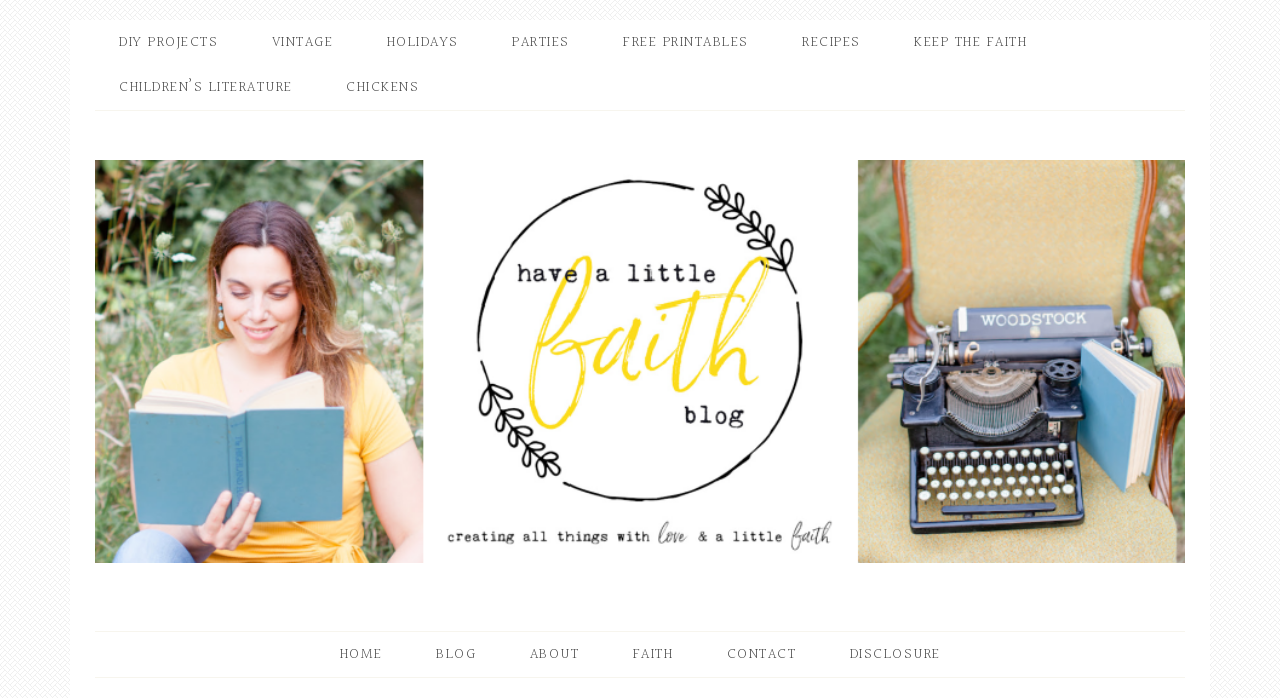

--- FILE ---
content_type: text/html; charset=UTF-8
request_url: https://havealittlefaithblog.com/index.php/tag/candy/
body_size: 16458
content:
<!DOCTYPE html>
<html lang="en-US">
<head >
<meta charset="UTF-8" />
<meta name="viewport" content="width=device-width, initial-scale=1" />
<meta name='robots' content='index, follow, max-image-preview:large, max-snippet:-1, max-video-preview:-1' />

	<!-- This site is optimized with the Yoast SEO plugin v26.6 - https://yoast.com/wordpress/plugins/seo/ -->
	<title>candy Archives - Have a Little Faith Blog</title>
	<link rel="canonical" href="https://havealittlefaithblog.com/index.php/tag/candy/" />
	<meta property="og:locale" content="en_US" />
	<meta property="og:type" content="article" />
	<meta property="og:title" content="candy Archives - Have a Little Faith Blog" />
	<meta property="og:url" content="https://havealittlefaithblog.com/index.php/tag/candy/" />
	<meta property="og:site_name" content="Have a Little Faith Blog" />
	<meta name="twitter:card" content="summary_large_image" />
	<script type="application/ld+json" class="yoast-schema-graph">{"@context":"https://schema.org","@graph":[{"@type":"CollectionPage","@id":"https://havealittlefaithblog.com/index.php/tag/candy/","url":"https://havealittlefaithblog.com/index.php/tag/candy/","name":"candy Archives - Have a Little Faith Blog","isPartOf":{"@id":"https://havealittlefaithblog.com/#website"},"primaryImageOfPage":{"@id":"https://havealittlefaithblog.com/index.php/tag/candy/#primaryimage"},"image":{"@id":"https://havealittlefaithblog.com/index.php/tag/candy/#primaryimage"},"thumbnailUrl":"https://i0.wp.com/havealittlefaithblog.com/wp-content/uploads/2021/10/IMG_6280-scaled.jpg?fit=1706%2C2560&ssl=1","breadcrumb":{"@id":"https://havealittlefaithblog.com/index.php/tag/candy/#breadcrumb"},"inLanguage":"en-US"},{"@type":"ImageObject","inLanguage":"en-US","@id":"https://havealittlefaithblog.com/index.php/tag/candy/#primaryimage","url":"https://i0.wp.com/havealittlefaithblog.com/wp-content/uploads/2021/10/IMG_6280-scaled.jpg?fit=1706%2C2560&ssl=1","contentUrl":"https://i0.wp.com/havealittlefaithblog.com/wp-content/uploads/2021/10/IMG_6280-scaled.jpg?fit=1706%2C2560&ssl=1","width":1706,"height":2560},{"@type":"BreadcrumbList","@id":"https://havealittlefaithblog.com/index.php/tag/candy/#breadcrumb","itemListElement":[{"@type":"ListItem","position":1,"name":"Home","item":"https://havealittlefaithblog.com/"},{"@type":"ListItem","position":2,"name":"candy"}]},{"@type":"WebSite","@id":"https://havealittlefaithblog.com/#website","url":"https://havealittlefaithblog.com/","name":"Have a Little Faith Blog","description":"Creating all things with love &amp; a little faith","publisher":{"@id":"https://havealittlefaithblog.com/#organization"},"potentialAction":[{"@type":"SearchAction","target":{"@type":"EntryPoint","urlTemplate":"https://havealittlefaithblog.com/?s={search_term_string}"},"query-input":{"@type":"PropertyValueSpecification","valueRequired":true,"valueName":"search_term_string"}}],"inLanguage":"en-US"},{"@type":"Organization","@id":"https://havealittlefaithblog.com/#organization","name":"Have a Little Faith Blog & Shop","url":"https://havealittlefaithblog.com/","logo":{"@type":"ImageObject","inLanguage":"en-US","@id":"https://havealittlefaithblog.com/#/schema/logo/image/","url":"https://i2.wp.com/havealittlefaithblog.com/wp-content/uploads/2016/05/large-logo-for-header_2.jpg?fit=900%2C400&ssl=1","contentUrl":"https://i2.wp.com/havealittlefaithblog.com/wp-content/uploads/2016/05/large-logo-for-header_2.jpg?fit=900%2C400&ssl=1","width":900,"height":400,"caption":"Have a Little Faith Blog & Shop"},"image":{"@id":"https://havealittlefaithblog.com/#/schema/logo/image/"}}]}</script>
	<!-- / Yoast SEO plugin. -->


<link rel='dns-prefetch' href='//secure.gravatar.com' />
<link rel='dns-prefetch' href='//platform-api.sharethis.com' />
<link rel='dns-prefetch' href='//stats.wp.com' />
<link rel='dns-prefetch' href='//fonts.googleapis.com' />
<link rel='dns-prefetch' href='//v0.wordpress.com' />
<link rel='dns-prefetch' href='//widgets.wp.com' />
<link rel='dns-prefetch' href='//s0.wp.com' />
<link rel='dns-prefetch' href='//0.gravatar.com' />
<link rel='dns-prefetch' href='//1.gravatar.com' />
<link rel='dns-prefetch' href='//2.gravatar.com' />
<link rel='preconnect' href='//i0.wp.com' />
<link rel='preconnect' href='//c0.wp.com' />
<link rel="alternate" type="application/rss+xml" title="Have a Little Faith Blog  &raquo; Feed" href="https://havealittlefaithblog.com/index.php/feed/" />
<link rel="alternate" type="application/rss+xml" title="Have a Little Faith Blog  &raquo; Comments Feed" href="https://havealittlefaithblog.com/index.php/comments/feed/" />
<link rel="alternate" type="application/rss+xml" title="Have a Little Faith Blog  &raquo; candy Tag Feed" href="https://havealittlefaithblog.com/index.php/tag/candy/feed/" />
<style id='wp-img-auto-sizes-contain-inline-css' type='text/css'>
img:is([sizes=auto i],[sizes^="auto," i]){contain-intrinsic-size:3000px 1500px}
/*# sourceURL=wp-img-auto-sizes-contain-inline-css */
</style>

<link rel='stylesheet' id='blossom-theme-css' href='https://havealittlefaithblog.com/wp-content/themes/restored316-blossom/style.css?ver=1.0.1' type='text/css' media='all' />
<style id='wp-emoji-styles-inline-css' type='text/css'>

	img.wp-smiley, img.emoji {
		display: inline !important;
		border: none !important;
		box-shadow: none !important;
		height: 1em !important;
		width: 1em !important;
		margin: 0 0.07em !important;
		vertical-align: -0.1em !important;
		background: none !important;
		padding: 0 !important;
	}
/*# sourceURL=wp-emoji-styles-inline-css */
</style>
<link rel='stylesheet' id='wp-block-library-css' href='https://c0.wp.com/c/6.9/wp-includes/css/dist/block-library/style.min.css' type='text/css' media='all' />
<style id='global-styles-inline-css' type='text/css'>
:root{--wp--preset--aspect-ratio--square: 1;--wp--preset--aspect-ratio--4-3: 4/3;--wp--preset--aspect-ratio--3-4: 3/4;--wp--preset--aspect-ratio--3-2: 3/2;--wp--preset--aspect-ratio--2-3: 2/3;--wp--preset--aspect-ratio--16-9: 16/9;--wp--preset--aspect-ratio--9-16: 9/16;--wp--preset--color--black: #000000;--wp--preset--color--cyan-bluish-gray: #abb8c3;--wp--preset--color--white: #ffffff;--wp--preset--color--pale-pink: #f78da7;--wp--preset--color--vivid-red: #cf2e2e;--wp--preset--color--luminous-vivid-orange: #ff6900;--wp--preset--color--luminous-vivid-amber: #fcb900;--wp--preset--color--light-green-cyan: #7bdcb5;--wp--preset--color--vivid-green-cyan: #00d084;--wp--preset--color--pale-cyan-blue: #8ed1fc;--wp--preset--color--vivid-cyan-blue: #0693e3;--wp--preset--color--vivid-purple: #9b51e0;--wp--preset--gradient--vivid-cyan-blue-to-vivid-purple: linear-gradient(135deg,rgb(6,147,227) 0%,rgb(155,81,224) 100%);--wp--preset--gradient--light-green-cyan-to-vivid-green-cyan: linear-gradient(135deg,rgb(122,220,180) 0%,rgb(0,208,130) 100%);--wp--preset--gradient--luminous-vivid-amber-to-luminous-vivid-orange: linear-gradient(135deg,rgb(252,185,0) 0%,rgb(255,105,0) 100%);--wp--preset--gradient--luminous-vivid-orange-to-vivid-red: linear-gradient(135deg,rgb(255,105,0) 0%,rgb(207,46,46) 100%);--wp--preset--gradient--very-light-gray-to-cyan-bluish-gray: linear-gradient(135deg,rgb(238,238,238) 0%,rgb(169,184,195) 100%);--wp--preset--gradient--cool-to-warm-spectrum: linear-gradient(135deg,rgb(74,234,220) 0%,rgb(151,120,209) 20%,rgb(207,42,186) 40%,rgb(238,44,130) 60%,rgb(251,105,98) 80%,rgb(254,248,76) 100%);--wp--preset--gradient--blush-light-purple: linear-gradient(135deg,rgb(255,206,236) 0%,rgb(152,150,240) 100%);--wp--preset--gradient--blush-bordeaux: linear-gradient(135deg,rgb(254,205,165) 0%,rgb(254,45,45) 50%,rgb(107,0,62) 100%);--wp--preset--gradient--luminous-dusk: linear-gradient(135deg,rgb(255,203,112) 0%,rgb(199,81,192) 50%,rgb(65,88,208) 100%);--wp--preset--gradient--pale-ocean: linear-gradient(135deg,rgb(255,245,203) 0%,rgb(182,227,212) 50%,rgb(51,167,181) 100%);--wp--preset--gradient--electric-grass: linear-gradient(135deg,rgb(202,248,128) 0%,rgb(113,206,126) 100%);--wp--preset--gradient--midnight: linear-gradient(135deg,rgb(2,3,129) 0%,rgb(40,116,252) 100%);--wp--preset--font-size--small: 13px;--wp--preset--font-size--medium: 20px;--wp--preset--font-size--large: 36px;--wp--preset--font-size--x-large: 42px;--wp--preset--spacing--20: 0.44rem;--wp--preset--spacing--30: 0.67rem;--wp--preset--spacing--40: 1rem;--wp--preset--spacing--50: 1.5rem;--wp--preset--spacing--60: 2.25rem;--wp--preset--spacing--70: 3.38rem;--wp--preset--spacing--80: 5.06rem;--wp--preset--shadow--natural: 6px 6px 9px rgba(0, 0, 0, 0.2);--wp--preset--shadow--deep: 12px 12px 50px rgba(0, 0, 0, 0.4);--wp--preset--shadow--sharp: 6px 6px 0px rgba(0, 0, 0, 0.2);--wp--preset--shadow--outlined: 6px 6px 0px -3px rgb(255, 255, 255), 6px 6px rgb(0, 0, 0);--wp--preset--shadow--crisp: 6px 6px 0px rgb(0, 0, 0);}:where(.is-layout-flex){gap: 0.5em;}:where(.is-layout-grid){gap: 0.5em;}body .is-layout-flex{display: flex;}.is-layout-flex{flex-wrap: wrap;align-items: center;}.is-layout-flex > :is(*, div){margin: 0;}body .is-layout-grid{display: grid;}.is-layout-grid > :is(*, div){margin: 0;}:where(.wp-block-columns.is-layout-flex){gap: 2em;}:where(.wp-block-columns.is-layout-grid){gap: 2em;}:where(.wp-block-post-template.is-layout-flex){gap: 1.25em;}:where(.wp-block-post-template.is-layout-grid){gap: 1.25em;}.has-black-color{color: var(--wp--preset--color--black) !important;}.has-cyan-bluish-gray-color{color: var(--wp--preset--color--cyan-bluish-gray) !important;}.has-white-color{color: var(--wp--preset--color--white) !important;}.has-pale-pink-color{color: var(--wp--preset--color--pale-pink) !important;}.has-vivid-red-color{color: var(--wp--preset--color--vivid-red) !important;}.has-luminous-vivid-orange-color{color: var(--wp--preset--color--luminous-vivid-orange) !important;}.has-luminous-vivid-amber-color{color: var(--wp--preset--color--luminous-vivid-amber) !important;}.has-light-green-cyan-color{color: var(--wp--preset--color--light-green-cyan) !important;}.has-vivid-green-cyan-color{color: var(--wp--preset--color--vivid-green-cyan) !important;}.has-pale-cyan-blue-color{color: var(--wp--preset--color--pale-cyan-blue) !important;}.has-vivid-cyan-blue-color{color: var(--wp--preset--color--vivid-cyan-blue) !important;}.has-vivid-purple-color{color: var(--wp--preset--color--vivid-purple) !important;}.has-black-background-color{background-color: var(--wp--preset--color--black) !important;}.has-cyan-bluish-gray-background-color{background-color: var(--wp--preset--color--cyan-bluish-gray) !important;}.has-white-background-color{background-color: var(--wp--preset--color--white) !important;}.has-pale-pink-background-color{background-color: var(--wp--preset--color--pale-pink) !important;}.has-vivid-red-background-color{background-color: var(--wp--preset--color--vivid-red) !important;}.has-luminous-vivid-orange-background-color{background-color: var(--wp--preset--color--luminous-vivid-orange) !important;}.has-luminous-vivid-amber-background-color{background-color: var(--wp--preset--color--luminous-vivid-amber) !important;}.has-light-green-cyan-background-color{background-color: var(--wp--preset--color--light-green-cyan) !important;}.has-vivid-green-cyan-background-color{background-color: var(--wp--preset--color--vivid-green-cyan) !important;}.has-pale-cyan-blue-background-color{background-color: var(--wp--preset--color--pale-cyan-blue) !important;}.has-vivid-cyan-blue-background-color{background-color: var(--wp--preset--color--vivid-cyan-blue) !important;}.has-vivid-purple-background-color{background-color: var(--wp--preset--color--vivid-purple) !important;}.has-black-border-color{border-color: var(--wp--preset--color--black) !important;}.has-cyan-bluish-gray-border-color{border-color: var(--wp--preset--color--cyan-bluish-gray) !important;}.has-white-border-color{border-color: var(--wp--preset--color--white) !important;}.has-pale-pink-border-color{border-color: var(--wp--preset--color--pale-pink) !important;}.has-vivid-red-border-color{border-color: var(--wp--preset--color--vivid-red) !important;}.has-luminous-vivid-orange-border-color{border-color: var(--wp--preset--color--luminous-vivid-orange) !important;}.has-luminous-vivid-amber-border-color{border-color: var(--wp--preset--color--luminous-vivid-amber) !important;}.has-light-green-cyan-border-color{border-color: var(--wp--preset--color--light-green-cyan) !important;}.has-vivid-green-cyan-border-color{border-color: var(--wp--preset--color--vivid-green-cyan) !important;}.has-pale-cyan-blue-border-color{border-color: var(--wp--preset--color--pale-cyan-blue) !important;}.has-vivid-cyan-blue-border-color{border-color: var(--wp--preset--color--vivid-cyan-blue) !important;}.has-vivid-purple-border-color{border-color: var(--wp--preset--color--vivid-purple) !important;}.has-vivid-cyan-blue-to-vivid-purple-gradient-background{background: var(--wp--preset--gradient--vivid-cyan-blue-to-vivid-purple) !important;}.has-light-green-cyan-to-vivid-green-cyan-gradient-background{background: var(--wp--preset--gradient--light-green-cyan-to-vivid-green-cyan) !important;}.has-luminous-vivid-amber-to-luminous-vivid-orange-gradient-background{background: var(--wp--preset--gradient--luminous-vivid-amber-to-luminous-vivid-orange) !important;}.has-luminous-vivid-orange-to-vivid-red-gradient-background{background: var(--wp--preset--gradient--luminous-vivid-orange-to-vivid-red) !important;}.has-very-light-gray-to-cyan-bluish-gray-gradient-background{background: var(--wp--preset--gradient--very-light-gray-to-cyan-bluish-gray) !important;}.has-cool-to-warm-spectrum-gradient-background{background: var(--wp--preset--gradient--cool-to-warm-spectrum) !important;}.has-blush-light-purple-gradient-background{background: var(--wp--preset--gradient--blush-light-purple) !important;}.has-blush-bordeaux-gradient-background{background: var(--wp--preset--gradient--blush-bordeaux) !important;}.has-luminous-dusk-gradient-background{background: var(--wp--preset--gradient--luminous-dusk) !important;}.has-pale-ocean-gradient-background{background: var(--wp--preset--gradient--pale-ocean) !important;}.has-electric-grass-gradient-background{background: var(--wp--preset--gradient--electric-grass) !important;}.has-midnight-gradient-background{background: var(--wp--preset--gradient--midnight) !important;}.has-small-font-size{font-size: var(--wp--preset--font-size--small) !important;}.has-medium-font-size{font-size: var(--wp--preset--font-size--medium) !important;}.has-large-font-size{font-size: var(--wp--preset--font-size--large) !important;}.has-x-large-font-size{font-size: var(--wp--preset--font-size--x-large) !important;}
/*# sourceURL=global-styles-inline-css */
</style>

<style id='classic-theme-styles-inline-css' type='text/css'>
/*! This file is auto-generated */
.wp-block-button__link{color:#fff;background-color:#32373c;border-radius:9999px;box-shadow:none;text-decoration:none;padding:calc(.667em + 2px) calc(1.333em + 2px);font-size:1.125em}.wp-block-file__button{background:#32373c;color:#fff;text-decoration:none}
/*# sourceURL=/wp-includes/css/classic-themes.min.css */
</style>
<link rel='stylesheet' id='zrdn-recipeblock-grid-css' href='https://havealittlefaithblog.com/wp-content/plugins/zip-recipes/styles/zrdn-grid.min.css?ver=8.2.4' type='text/css' media='all' />
<link rel='stylesheet' id='zrdn-recipes-css' href='https://havealittlefaithblog.com/wp-content/plugins/zip-recipes/styles/zlrecipe-std.min.css?ver=8.2.4' type='text/css' media='all' />
<link rel='stylesheet' id='google-fonts-css' href='//fonts.googleapis.com/css?family=Halant%3A400%2C300%2C500%2C600%2C700&#038;ver=6.9' type='text/css' media='all' />
<link rel='stylesheet' id='dashicons-css' href='https://c0.wp.com/c/6.9/wp-includes/css/dashicons.min.css' type='text/css' media='all' />
<link rel='stylesheet' id='jetpack_likes-css' href='https://c0.wp.com/p/jetpack/15.3.1/modules/likes/style.css' type='text/css' media='all' />
<link rel='stylesheet' id='jetpack-subscriptions-css' href='https://c0.wp.com/p/jetpack/15.3.1/_inc/build/subscriptions/subscriptions.min.css' type='text/css' media='all' />
<link rel='stylesheet' id='sharedaddy-css' href='https://c0.wp.com/p/jetpack/15.3.1/modules/sharedaddy/sharing.css' type='text/css' media='all' />
<link rel='stylesheet' id='social-logos-css' href='https://c0.wp.com/p/jetpack/15.3.1/_inc/social-logos/social-logos.min.css' type='text/css' media='all' />
<script type="text/javascript" src="https://c0.wp.com/c/6.9/wp-includes/js/jquery/jquery.min.js" id="jquery-core-js"></script>
<script type="text/javascript" src="https://c0.wp.com/c/6.9/wp-includes/js/jquery/jquery-migrate.min.js" id="jquery-migrate-js"></script>
<script type="text/javascript" src="https://havealittlefaithblog.com/wp-content/themes/restored316-blossom/js/responsive-menu.js?ver=1.0.0" id="blossom-responsive-menu-js"></script>
<script type="text/javascript" src="//platform-api.sharethis.com/js/sharethis.js#source=googleanalytics-wordpress#product=ga&amp;property=618ef3c9f3577d001218ddce" id="googleanalytics-platform-sharethis-js"></script>
<link rel="https://api.w.org/" href="https://havealittlefaithblog.com/index.php/wp-json/" /><link rel="alternate" title="JSON" type="application/json" href="https://havealittlefaithblog.com/index.php/wp-json/wp/v2/tags/818" /><link rel="EditURI" type="application/rsd+xml" title="RSD" href="https://havealittlefaithblog.com/xmlrpc.php?rsd" />
<meta name="generator" content="WordPress 6.9" />
	<style>img#wpstats{display:none}</style>
		<link rel="pingback" href="https://havealittlefaithblog.com/xmlrpc.php" />
<style type="text/css">.site-title a { background: url(https://havealittlefaithblog.com/wp-content/uploads/2022/09/Untitled.png) no-repeat !important; }</style>
<script>
(function() {
	(function (i, s, o, g, r, a, m) {
		i['GoogleAnalyticsObject'] = r;
		i[r] = i[r] || function () {
				(i[r].q = i[r].q || []).push(arguments)
			}, i[r].l = 1 * new Date();
		a = s.createElement(o),
			m = s.getElementsByTagName(o)[0];
		a.async = 1;
		a.src = g;
		m.parentNode.insertBefore(a, m)
	})(window, document, 'script', 'https://google-analytics.com/analytics.js', 'ga');

	ga('create', 'UA-83595281-1', 'auto');
			ga('send', 'pageview');
	})();
</script>
<style type="text/css" id="custom-background-css">
body.custom-background { background-color: #edede1; }
</style>
	<link rel="icon" href="https://i0.wp.com/havealittlefaithblog.com/wp-content/uploads/2020/09/cropped-new-logo_no-tag_jpg.jpg?fit=32%2C32&#038;ssl=1" sizes="32x32" />
<link rel="icon" href="https://i0.wp.com/havealittlefaithblog.com/wp-content/uploads/2020/09/cropped-new-logo_no-tag_jpg.jpg?fit=192%2C192&#038;ssl=1" sizes="192x192" />
<link rel="apple-touch-icon" href="https://i0.wp.com/havealittlefaithblog.com/wp-content/uploads/2020/09/cropped-new-logo_no-tag_jpg.jpg?fit=180%2C180&#038;ssl=1" />
<meta name="msapplication-TileImage" content="https://i0.wp.com/havealittlefaithblog.com/wp-content/uploads/2020/09/cropped-new-logo_no-tag_jpg.jpg?fit=270%2C270&#038;ssl=1" />
		<style type="text/css" id="wp-custom-css">
			.header-image .site-title > a { 	
	background-size:contain !important;	
	background-position:center !important; 
	width:100%;
	height:500px;
}
.header-image .site-description { display:none; }

@media only screen and (max-width: 960px) {
	
}
@media only screen and (max-width: 800px) {
	.header-image .site-title > a { height:450px; }	
}
@media only screen and (max-width: 650px) {
	.header-image .site-title > a { height:350px; }	
}
@media only screen and (max-width: 460px) {
	.header-image .site-title > a { height:300px; }	
}
@media only screen and (max-width: 375px) {
	.header-image .site-title > a { height:250px; }	
}
@media only screen and (max-width: 325px) {
	.header-image .site-title > a { height:225px; }	
}		</style>
		<link rel='stylesheet' id='qligg-swiper-css' href='https://havealittlefaithblog.com/wp-content/plugins/insta-gallery/assets/frontend/swiper/swiper.min.css?ver=5.0.1' type='text/css' media='all' />
<link rel='stylesheet' id='qligg-frontend-css' href='https://havealittlefaithblog.com/wp-content/plugins/insta-gallery/build/frontend/css/style.css?ver=5.0.1' type='text/css' media='all' />
</head>
<body class="archive tag tag-candy tag-818 custom-background wp-theme-genesis wp-child-theme-restored316-blossom custom-header header-image header-full-width content-sidebar genesis-breadcrumbs-hidden genesis-footer-widgets-visible blossom-teal"><div class="site-container"><nav class="nav-secondary" aria-label="Secondary"><div class="wrap"><ul id="menu-top-menu" class="menu genesis-nav-menu menu-secondary"><li id="menu-item-5" class="menu-item menu-item-type-taxonomy menu-item-object-category menu-item-5"><a href="https://havealittlefaithblog.com/index.php/category/category-1/"><span >DIY PROJECTS</span></a></li>
<li id="menu-item-7" class="menu-item menu-item-type-taxonomy menu-item-object-category menu-item-7"><a href="https://havealittlefaithblog.com/index.php/category/category-3/"><span >VINTAGE</span></a></li>
<li id="menu-item-8" class="menu-item menu-item-type-taxonomy menu-item-object-category menu-item-8"><a href="https://havealittlefaithblog.com/index.php/category/category-4/"><span >HOLIDAYS</span></a></li>
<li id="menu-item-98" class="menu-item menu-item-type-taxonomy menu-item-object-category menu-item-98"><a href="https://havealittlefaithblog.com/index.php/category/category-2/"><span >Parties</span></a></li>
<li id="menu-item-1054" class="menu-item menu-item-type-taxonomy menu-item-object-category menu-item-1054"><a href="https://havealittlefaithblog.com/index.php/category/free-printables/"><span >Free Printables</span></a></li>
<li id="menu-item-200" class="menu-item menu-item-type-taxonomy menu-item-object-category menu-item-200"><a href="https://havealittlefaithblog.com/index.php/category/category-5/"><span >Recipes</span></a></li>
<li id="menu-item-241" class="menu-item menu-item-type-taxonomy menu-item-object-category menu-item-241"><a href="https://havealittlefaithblog.com/index.php/category/category-6/"><span >Keep the Faith</span></a></li>
<li id="menu-item-2332" class="menu-item menu-item-type-taxonomy menu-item-object-category menu-item-2332"><a href="https://havealittlefaithblog.com/index.php/category/childrens-literature/"><span >Children&#8217;s Literature</span></a></li>
<li id="menu-item-2352" class="menu-item menu-item-type-taxonomy menu-item-object-category menu-item-2352"><a href="https://havealittlefaithblog.com/index.php/category/chickens/"><span >Chickens</span></a></li>
</ul></div></nav><header class="site-header"><div class="wrap"><div class="title-area"><p class="site-title"><a href="https://havealittlefaithblog.com/">Have a Little Faith Blog </a></p><p class="site-description">Creating all things with love &amp; a little faith</p></div></div></header><nav class="nav-primary" aria-label="Main"><div class="wrap"><ul id="menu-menu" class="menu genesis-nav-menu menu-primary"><li id="menu-item-10" class="menu-item menu-item-type-custom menu-item-object-custom menu-item-home menu-item-10"><a href="https://havealittlefaithblog.com/"><span >Home</span></a></li>
<li id="menu-item-89" class="menu-item menu-item-type-post_type menu-item-object-page menu-item-has-children menu-item-89"><a href="https://havealittlefaithblog.com/index.php/blog/"><span >Blog</span></a>
<ul class="sub-menu">
	<li id="menu-item-2354" class="menu-item menu-item-type-taxonomy menu-item-object-category menu-item-2354"><a href="https://havealittlefaithblog.com/index.php/category/category-1/"><span >DIY Projects</span></a></li>
	<li id="menu-item-2359" class="menu-item menu-item-type-taxonomy menu-item-object-category menu-item-2359"><a href="https://havealittlefaithblog.com/index.php/category/category-3/"><span >Vintage</span></a></li>
	<li id="menu-item-2355" class="menu-item menu-item-type-taxonomy menu-item-object-category menu-item-2355"><a href="https://havealittlefaithblog.com/index.php/category/category-4/"><span >Holidays</span></a></li>
	<li id="menu-item-2358" class="menu-item menu-item-type-taxonomy menu-item-object-category menu-item-2358"><a href="https://havealittlefaithblog.com/index.php/category/category-2/"><span >Parties</span></a></li>
	<li id="menu-item-2357" class="menu-item menu-item-type-taxonomy menu-item-object-category menu-item-2357"><a href="https://havealittlefaithblog.com/index.php/category/category-5/"><span >Recipes</span></a></li>
	<li id="menu-item-2360" class="menu-item menu-item-type-taxonomy menu-item-object-category menu-item-2360"><a href="https://havealittlefaithblog.com/index.php/category/free-printables/"><span >Free Printables</span></a></li>
	<li id="menu-item-2356" class="menu-item menu-item-type-taxonomy menu-item-object-category menu-item-2356"><a href="https://havealittlefaithblog.com/index.php/category/category-6/"><span >A Little Faith</span></a></li>
	<li id="menu-item-2361" class="menu-item menu-item-type-taxonomy menu-item-object-category menu-item-2361"><a href="https://havealittlefaithblog.com/index.php/category/chickens/"><span >Chickens</span></a></li>
	<li id="menu-item-2362" class="menu-item menu-item-type-taxonomy menu-item-object-category menu-item-2362"><a href="https://havealittlefaithblog.com/index.php/category/childrens-literature/"><span >Children&#8217;s Literature</span></a></li>
</ul>
</li>
<li id="menu-item-88" class="menu-item menu-item-type-post_type menu-item-object-page menu-item-88"><a href="https://havealittlefaithblog.com/index.php/about/"><span >About</span></a></li>
<li id="menu-item-119" class="menu-item menu-item-type-post_type menu-item-object-page menu-item-has-children menu-item-119"><a href="https://havealittlefaithblog.com/index.php/sample-page/"><span >Faith</span></a>
<ul class="sub-menu">
	<li id="menu-item-120" class="menu-item menu-item-type-post_type menu-item-object-page menu-item-120"><a href="https://havealittlefaithblog.com/index.php/sample-page/mission-trips/"><span >Mission Trips</span></a></li>
	<li id="menu-item-102" class="menu-item menu-item-type-post_type menu-item-object-page menu-item-102"><a href="https://havealittlefaithblog.com/index.php/sample-page/worship/"><span >Worship Ministry</span></a></li>
</ul>
</li>
<li id="menu-item-47" class="menu-item menu-item-type-post_type menu-item-object-page menu-item-47"><a href="https://havealittlefaithblog.com/index.php/contact/"><span >Contact</span></a></li>
<li id="menu-item-670" class="menu-item menu-item-type-post_type menu-item-object-page menu-item-670"><a href="https://havealittlefaithblog.com/index.php/disclosure/"><span >Disclosure</span></a></li>
</ul></div></nav><div class="site-inner"><div class="content-sidebar-wrap"><main class="content"><article class="post-4193 post type-post status-publish format-standard has-post-thumbnail category-category-4 tag-black-cat tag-candy tag-fall tag-ghost tag-halloween tag-harry-potter tag-pumpkin tag-trick-or-treat tag-wizard entry" aria-label="Harry Potter Halloween Decor"><header class="entry-header"><h2 class="entry-title"><a class="entry-title-link" rel="bookmark" href="https://havealittlefaithblog.com/index.php/2021/10/18/harry-potter-halloween-decor/">Harry Potter Halloween Decor</a></h2>
<p class="entry-meta"><time class="entry-time">October 18, 2021</time> by <span class="entry-author"><a href="https://havealittlefaithblog.com/index.php/author/blogging/" class="entry-author-link" rel="author"><span class="entry-author-name">Katie Anderson</span></a></span> <span class="entry-comments-link"><a href="https://havealittlefaithblog.com/index.php/2021/10/18/harry-potter-halloween-decor/#respond">Leave a Comment</a></span> </p></header><div class="entry-content"><a class="entry-image-link" href="https://havealittlefaithblog.com/index.php/2021/10/18/harry-potter-halloween-decor/" aria-hidden="true" tabindex="-1"><img width="683" height="1024" src="https://i0.wp.com/havealittlefaithblog.com/wp-content/uploads/2021/10/IMG_6280-scaled.jpg?fit=683%2C1024&amp;ssl=1" class="alignleft post-image entry-image" alt="" decoding="async" srcset="https://i0.wp.com/havealittlefaithblog.com/wp-content/uploads/2021/10/IMG_6280-scaled.jpg?w=1706&amp;ssl=1 1706w, https://i0.wp.com/havealittlefaithblog.com/wp-content/uploads/2021/10/IMG_6280-scaled.jpg?resize=200%2C300&amp;ssl=1 200w, https://i0.wp.com/havealittlefaithblog.com/wp-content/uploads/2021/10/IMG_6280-scaled.jpg?resize=683%2C1024&amp;ssl=1 683w, https://i0.wp.com/havealittlefaithblog.com/wp-content/uploads/2021/10/IMG_6280-scaled.jpg?resize=768%2C1152&amp;ssl=1 768w, https://i0.wp.com/havealittlefaithblog.com/wp-content/uploads/2021/10/IMG_6280-scaled.jpg?resize=1024%2C1536&amp;ssl=1 1024w, https://i0.wp.com/havealittlefaithblog.com/wp-content/uploads/2021/10/IMG_6280-scaled.jpg?resize=1365%2C2048&amp;ssl=1 1365w, https://i0.wp.com/havealittlefaithblog.com/wp-content/uploads/2021/10/IMG_6280-scaled.jpg?resize=600%2C900&amp;ssl=1 600w" sizes="(max-width: 683px) 100vw, 683px" data-attachment-id="4226" data-permalink="https://havealittlefaithblog.com/index.php/2021/10/18/harry-potter-halloween-decor/img_6280/" data-orig-file="https://i0.wp.com/havealittlefaithblog.com/wp-content/uploads/2021/10/IMG_6280-scaled.jpg?fit=1706%2C2560&amp;ssl=1" data-orig-size="1706,2560" data-comments-opened="1" data-image-meta="{&quot;aperture&quot;:&quot;3.5&quot;,&quot;credit&quot;:&quot;&quot;,&quot;camera&quot;:&quot;Canon EOS 1300D&quot;,&quot;caption&quot;:&quot;&quot;,&quot;created_timestamp&quot;:&quot;1626200533&quot;,&quot;copyright&quot;:&quot;&quot;,&quot;focal_length&quot;:&quot;23&quot;,&quot;iso&quot;:&quot;250&quot;,&quot;shutter_speed&quot;:&quot;0.033333333333333&quot;,&quot;title&quot;:&quot;&quot;,&quot;orientation&quot;:&quot;1&quot;}" data-image-title="IMG_6280" data-image-description="" data-image-caption="" data-medium-file="https://i0.wp.com/havealittlefaithblog.com/wp-content/uploads/2021/10/IMG_6280-scaled.jpg?fit=200%2C300&amp;ssl=1" data-large-file="https://i0.wp.com/havealittlefaithblog.com/wp-content/uploads/2021/10/IMG_6280-scaled.jpg?fit=683%2C1024&amp;ssl=1" /></a><p>It's no secret that we love the Harry Potter books and movies here at our house. We have two cats named after our favorite characters, Hermione and Luna. We threw our oldest daughter the ultimate Harry Potter themed party on her 9th birthday, which you can read all about here. And this year, we decided to deck out our dining room for Halloween in &#x02026; <a href="https://havealittlefaithblog.com/index.php/2021/10/18/harry-potter-halloween-decor/" class="more-link">[Read more...]</a></p></div><footer class="entry-footer"><p class="entry-meta"><span class="entry-categories">Filed Under: <a href="https://havealittlefaithblog.com/index.php/category/category-4/" rel="category tag">Holidays</a></span> <span class="entry-tags">Tagged With: <a href="https://havealittlefaithblog.com/index.php/tag/black-cat/" rel="tag">black cat</a>, <a href="https://havealittlefaithblog.com/index.php/tag/candy/" rel="tag">candy</a>, <a href="https://havealittlefaithblog.com/index.php/tag/fall/" rel="tag">fall</a>, <a href="https://havealittlefaithblog.com/index.php/tag/ghost/" rel="tag">ghost</a>, <a href="https://havealittlefaithblog.com/index.php/tag/halloween/" rel="tag">halloween</a>, <a href="https://havealittlefaithblog.com/index.php/tag/harry-potter/" rel="tag">Harry Potter</a>, <a href="https://havealittlefaithblog.com/index.php/tag/pumpkin/" rel="tag">pumpkin</a>, <a href="https://havealittlefaithblog.com/index.php/tag/trick-or-treat/" rel="tag">trick or treat</a>, <a href="https://havealittlefaithblog.com/index.php/tag/wizard/" rel="tag">wizard</a></span></p></footer></article></main><aside class="sidebar sidebar-primary widget-area" role="complementary" aria-label="Primary Sidebar"><section id="shortcode-widget-6" class="widget shortcode_widget"><div class="widget-wrap"><h4 class="widget-title widgettitle">Welcome Friends!</h4>
						<div class="textwidget"><a href="https://i0.wp.com/havealittlefaithblog.com/wp-content/uploads/2016/06/little-yellow-flower.png?ssl=1"><img data-recalc-dims="1" class="aligncenter size-full wp-image-1061" src="https://i0.wp.com/havealittlefaithblog.com/wp-content/uploads/2016/06/little-yellow-flower.png?resize=160%2C160&#038;ssl=1" alt="little yellow flower" width="160" height="160" /></a> I'm so glad you stopped by! Everything here is inspired by love and a little faith!
"Because you have so little faith. Truly I tell you, if you have faith as small as a mustard seed, you can say to this mountain, 'Move from here to there,' and it will move. Nothing will be impossible for you." Matthew 17:20-21</div>
			</div></section>
<section id="shortcode-widget-3" class="widget shortcode_widget"><div class="widget-wrap"><h4 class="widget-title widgettitle">Meet Katie</h4>
						<div class="textwidget"><a href="https://i0.wp.com/havealittlefaithblog.com/wp-content/uploads/2018/09/Anderson-11.png?ssl=1"><img data-recalc-dims="1" src="https://i0.wp.com/havealittlefaithblog.com/wp-content/uploads/2018/09/Anderson-11.png?resize=429%2C425&#038;ssl=1" alt="" width="429" height="425" class="aligncenter size-full wp-image-3187" /></a> I am a child of God. A devoted wife & mother to three. A singer of songs. Writer & vintage enthusiast.  Book nerd & kid librarian. A crazy chicken lady who digs the country life. Lover of all things creative. A big dreamer & out-of-the-box thinker.  Welcome to my corner of the blogosphere! <a href="https://havealittlefaithblog.com/index.php/about/" target="_blank">Click here to read more about me!</a></div>
			</div></section>
<section id="blog_subscription-3" class="widget widget_blog_subscription jetpack_subscription_widget"><div class="widget-wrap"><h4 class="widget-title widgettitle">Subscribe to Blog via Email</h4>

			<div class="wp-block-jetpack-subscriptions__container">
			<form action="#" method="post" accept-charset="utf-8" id="subscribe-blog-blog_subscription-3"
				data-blog="101469085"
				data-post_access_level="everybody" >
									<div id="subscribe-text"><p><a href="https://havealittlefaithblog.com/wp-content/uploads/2022/09/Anderson-98-scaled-e1664316870202.jpg"><img src="https://havealittlefaithblog.com/wp-content/uploads/2022/09/Anderson-98-scaled-e1664316870202-300x300.jpg" alt="" width="300" height="300" class="alignnone size-medium wp-image-4389" /></a><br />
Like what you see? Enter your email address to subscribe to this blog and receive instant notifications of new posts.</p>
</div>
										<p id="subscribe-email">
						<label id="jetpack-subscribe-label"
							class="screen-reader-text"
							for="subscribe-field-blog_subscription-3">
							Email Address						</label>
						<input type="email" name="email" autocomplete="email" required="required"
																					value=""
							id="subscribe-field-blog_subscription-3"
							placeholder="Email Address"
						/>
					</p>

					<p id="subscribe-submit"
											>
						<input type="hidden" name="action" value="subscribe"/>
						<input type="hidden" name="source" value="https://havealittlefaithblog.com/index.php/tag/candy/"/>
						<input type="hidden" name="sub-type" value="widget"/>
						<input type="hidden" name="redirect_fragment" value="subscribe-blog-blog_subscription-3"/>
						<input type="hidden" id="_wpnonce" name="_wpnonce" value="da370fbc0f" /><input type="hidden" name="_wp_http_referer" value="/index.php/tag/candy/" />						<button type="submit"
															class="wp-block-button__link"
																					name="jetpack_subscriptions_widget"
						>
							Subscribe						</button>
					</p>
							</form>
						</div>
			
</div></section>
<section id="search-3" class="widget widget_search"><div class="widget-wrap"><h4 class="widget-title widgettitle">Search this Blog</h4>
<form class="search-form" method="get" action="https://havealittlefaithblog.com/" role="search"><input class="search-form-input" type="search" name="s" id="searchform-1" placeholder="Looking for something?"><input class="search-form-submit" type="submit" value="Search"><meta content="https://havealittlefaithblog.com/?s={s}"></form></div></section>
<section id="simpleimage-4" class="widget widget_simpleimage"><div class="widget-wrap">

	<p class="simple-image">
		<a href="https://havealittlefaithblog.com/index.php/category/category-1/" target="_blank"><img width="1024" height="1024" src="https://i0.wp.com/havealittlefaithblog.com/wp-content/uploads/2022/09/side-bar-squares-for-blog.png?fit=1024%2C1024&amp;ssl=1" class="attachment-large size-large" alt="" decoding="async" loading="lazy" srcset="https://i0.wp.com/havealittlefaithblog.com/wp-content/uploads/2022/09/side-bar-squares-for-blog.png?w=1080&amp;ssl=1 1080w, https://i0.wp.com/havealittlefaithblog.com/wp-content/uploads/2022/09/side-bar-squares-for-blog.png?resize=300%2C300&amp;ssl=1 300w, https://i0.wp.com/havealittlefaithblog.com/wp-content/uploads/2022/09/side-bar-squares-for-blog.png?resize=1024%2C1024&amp;ssl=1 1024w, https://i0.wp.com/havealittlefaithblog.com/wp-content/uploads/2022/09/side-bar-squares-for-blog.png?resize=150%2C150&amp;ssl=1 150w, https://i0.wp.com/havealittlefaithblog.com/wp-content/uploads/2022/09/side-bar-squares-for-blog.png?resize=768%2C768&amp;ssl=1 768w, https://i0.wp.com/havealittlefaithblog.com/wp-content/uploads/2022/09/side-bar-squares-for-blog.png?resize=350%2C350&amp;ssl=1 350w, https://i0.wp.com/havealittlefaithblog.com/wp-content/uploads/2022/09/side-bar-squares-for-blog.png?resize=250%2C250&amp;ssl=1 250w, https://i0.wp.com/havealittlefaithblog.com/wp-content/uploads/2022/09/side-bar-squares-for-blog.png?resize=40%2C40&amp;ssl=1 40w" sizes="auto, (max-width: 1024px) 100vw, 1024px" data-attachment-id="4399" data-permalink="https://havealittlefaithblog.com/side-bar-squares-for-blog/" data-orig-file="https://i0.wp.com/havealittlefaithblog.com/wp-content/uploads/2022/09/side-bar-squares-for-blog.png?fit=1080%2C1080&amp;ssl=1" data-orig-size="1080,1080" data-comments-opened="1" data-image-meta="{&quot;aperture&quot;:&quot;0&quot;,&quot;credit&quot;:&quot;&quot;,&quot;camera&quot;:&quot;&quot;,&quot;caption&quot;:&quot;&quot;,&quot;created_timestamp&quot;:&quot;0&quot;,&quot;copyright&quot;:&quot;&quot;,&quot;focal_length&quot;:&quot;0&quot;,&quot;iso&quot;:&quot;0&quot;,&quot;shutter_speed&quot;:&quot;0&quot;,&quot;title&quot;:&quot;&quot;,&quot;orientation&quot;:&quot;0&quot;}" data-image-title="side bar squares for blog" data-image-description="" data-image-caption="" data-medium-file="https://i0.wp.com/havealittlefaithblog.com/wp-content/uploads/2022/09/side-bar-squares-for-blog.png?fit=300%2C300&amp;ssl=1" data-large-file="https://i0.wp.com/havealittlefaithblog.com/wp-content/uploads/2022/09/side-bar-squares-for-blog.png?fit=1024%2C1024&amp;ssl=1" /></a>	</p>


</div></section>
<section id="simpleimage-9" class="widget widget_simpleimage"><div class="widget-wrap">

	<p class="simple-image">
		<a href="https://havealittlefaithblog.com/index.php/category/category-3/" target="_blank"><img width="1024" height="1024" src="https://i0.wp.com/havealittlefaithblog.com/wp-content/uploads/2022/09/vintage.png?fit=1024%2C1024&amp;ssl=1" class="attachment-large size-large" alt="" decoding="async" loading="lazy" srcset="https://i0.wp.com/havealittlefaithblog.com/wp-content/uploads/2022/09/vintage.png?w=1080&amp;ssl=1 1080w, https://i0.wp.com/havealittlefaithblog.com/wp-content/uploads/2022/09/vintage.png?resize=300%2C300&amp;ssl=1 300w, https://i0.wp.com/havealittlefaithblog.com/wp-content/uploads/2022/09/vintage.png?resize=1024%2C1024&amp;ssl=1 1024w, https://i0.wp.com/havealittlefaithblog.com/wp-content/uploads/2022/09/vintage.png?resize=150%2C150&amp;ssl=1 150w, https://i0.wp.com/havealittlefaithblog.com/wp-content/uploads/2022/09/vintage.png?resize=768%2C768&amp;ssl=1 768w, https://i0.wp.com/havealittlefaithblog.com/wp-content/uploads/2022/09/vintage.png?resize=350%2C350&amp;ssl=1 350w, https://i0.wp.com/havealittlefaithblog.com/wp-content/uploads/2022/09/vintage.png?resize=250%2C250&amp;ssl=1 250w, https://i0.wp.com/havealittlefaithblog.com/wp-content/uploads/2022/09/vintage.png?resize=40%2C40&amp;ssl=1 40w" sizes="auto, (max-width: 1024px) 100vw, 1024px" data-attachment-id="4400" data-permalink="https://havealittlefaithblog.com/vintage/" data-orig-file="https://i0.wp.com/havealittlefaithblog.com/wp-content/uploads/2022/09/vintage.png?fit=1080%2C1080&amp;ssl=1" data-orig-size="1080,1080" data-comments-opened="1" data-image-meta="{&quot;aperture&quot;:&quot;0&quot;,&quot;credit&quot;:&quot;&quot;,&quot;camera&quot;:&quot;&quot;,&quot;caption&quot;:&quot;&quot;,&quot;created_timestamp&quot;:&quot;0&quot;,&quot;copyright&quot;:&quot;&quot;,&quot;focal_length&quot;:&quot;0&quot;,&quot;iso&quot;:&quot;0&quot;,&quot;shutter_speed&quot;:&quot;0&quot;,&quot;title&quot;:&quot;&quot;,&quot;orientation&quot;:&quot;0&quot;}" data-image-title="vintage" data-image-description="" data-image-caption="" data-medium-file="https://i0.wp.com/havealittlefaithblog.com/wp-content/uploads/2022/09/vintage.png?fit=300%2C300&amp;ssl=1" data-large-file="https://i0.wp.com/havealittlefaithblog.com/wp-content/uploads/2022/09/vintage.png?fit=1024%2C1024&amp;ssl=1" /></a>	</p>


</div></section>
<section id="simpleimage-15" class="widget widget_simpleimage"><div class="widget-wrap">

	<p class="simple-image">
		<a href="https://havealittlefaithblog.com/index.php/category/chickens/" target="_blank"><img width="1024" height="1024" src="https://i0.wp.com/havealittlefaithblog.com/wp-content/uploads/2022/09/chickens.png?fit=1024%2C1024&amp;ssl=1" class="attachment-large size-large" alt="" decoding="async" loading="lazy" srcset="https://i0.wp.com/havealittlefaithblog.com/wp-content/uploads/2022/09/chickens.png?w=1080&amp;ssl=1 1080w, https://i0.wp.com/havealittlefaithblog.com/wp-content/uploads/2022/09/chickens.png?resize=300%2C300&amp;ssl=1 300w, https://i0.wp.com/havealittlefaithblog.com/wp-content/uploads/2022/09/chickens.png?resize=1024%2C1024&amp;ssl=1 1024w, https://i0.wp.com/havealittlefaithblog.com/wp-content/uploads/2022/09/chickens.png?resize=150%2C150&amp;ssl=1 150w, https://i0.wp.com/havealittlefaithblog.com/wp-content/uploads/2022/09/chickens.png?resize=768%2C768&amp;ssl=1 768w, https://i0.wp.com/havealittlefaithblog.com/wp-content/uploads/2022/09/chickens.png?resize=350%2C350&amp;ssl=1 350w, https://i0.wp.com/havealittlefaithblog.com/wp-content/uploads/2022/09/chickens.png?resize=250%2C250&amp;ssl=1 250w, https://i0.wp.com/havealittlefaithblog.com/wp-content/uploads/2022/09/chickens.png?resize=40%2C40&amp;ssl=1 40w" sizes="auto, (max-width: 1024px) 100vw, 1024px" data-attachment-id="4396" data-permalink="https://havealittlefaithblog.com/chickens/" data-orig-file="https://i0.wp.com/havealittlefaithblog.com/wp-content/uploads/2022/09/chickens.png?fit=1080%2C1080&amp;ssl=1" data-orig-size="1080,1080" data-comments-opened="1" data-image-meta="{&quot;aperture&quot;:&quot;0&quot;,&quot;credit&quot;:&quot;&quot;,&quot;camera&quot;:&quot;&quot;,&quot;caption&quot;:&quot;&quot;,&quot;created_timestamp&quot;:&quot;0&quot;,&quot;copyright&quot;:&quot;&quot;,&quot;focal_length&quot;:&quot;0&quot;,&quot;iso&quot;:&quot;0&quot;,&quot;shutter_speed&quot;:&quot;0&quot;,&quot;title&quot;:&quot;&quot;,&quot;orientation&quot;:&quot;0&quot;}" data-image-title="chickens" data-image-description="" data-image-caption="" data-medium-file="https://i0.wp.com/havealittlefaithblog.com/wp-content/uploads/2022/09/chickens.png?fit=300%2C300&amp;ssl=1" data-large-file="https://i0.wp.com/havealittlefaithblog.com/wp-content/uploads/2022/09/chickens.png?fit=1024%2C1024&amp;ssl=1" /></a>	</p>


</div></section>
<section id="simpleimage-17" class="widget widget_simpleimage"><div class="widget-wrap">

	<p class="simple-image">
		<a href="https://havealittlefaithblog.com/index.php/category/childrens-literature/" target="_blank"><img width="1024" height="1024" src="https://i0.wp.com/havealittlefaithblog.com/wp-content/uploads/2022/09/childrens-lit.png?fit=1024%2C1024&amp;ssl=1" class="attachment-large size-large" alt="" decoding="async" loading="lazy" srcset="https://i0.wp.com/havealittlefaithblog.com/wp-content/uploads/2022/09/childrens-lit.png?w=1080&amp;ssl=1 1080w, https://i0.wp.com/havealittlefaithblog.com/wp-content/uploads/2022/09/childrens-lit.png?resize=300%2C300&amp;ssl=1 300w, https://i0.wp.com/havealittlefaithblog.com/wp-content/uploads/2022/09/childrens-lit.png?resize=1024%2C1024&amp;ssl=1 1024w, https://i0.wp.com/havealittlefaithblog.com/wp-content/uploads/2022/09/childrens-lit.png?resize=150%2C150&amp;ssl=1 150w, https://i0.wp.com/havealittlefaithblog.com/wp-content/uploads/2022/09/childrens-lit.png?resize=768%2C768&amp;ssl=1 768w, https://i0.wp.com/havealittlefaithblog.com/wp-content/uploads/2022/09/childrens-lit.png?resize=350%2C350&amp;ssl=1 350w, https://i0.wp.com/havealittlefaithblog.com/wp-content/uploads/2022/09/childrens-lit.png?resize=250%2C250&amp;ssl=1 250w, https://i0.wp.com/havealittlefaithblog.com/wp-content/uploads/2022/09/childrens-lit.png?resize=40%2C40&amp;ssl=1 40w" sizes="auto, (max-width: 1024px) 100vw, 1024px" data-attachment-id="4397" data-permalink="https://havealittlefaithblog.com/childrens-lit/" data-orig-file="https://i0.wp.com/havealittlefaithblog.com/wp-content/uploads/2022/09/childrens-lit.png?fit=1080%2C1080&amp;ssl=1" data-orig-size="1080,1080" data-comments-opened="1" data-image-meta="{&quot;aperture&quot;:&quot;0&quot;,&quot;credit&quot;:&quot;&quot;,&quot;camera&quot;:&quot;&quot;,&quot;caption&quot;:&quot;&quot;,&quot;created_timestamp&quot;:&quot;0&quot;,&quot;copyright&quot;:&quot;&quot;,&quot;focal_length&quot;:&quot;0&quot;,&quot;iso&quot;:&quot;0&quot;,&quot;shutter_speed&quot;:&quot;0&quot;,&quot;title&quot;:&quot;&quot;,&quot;orientation&quot;:&quot;0&quot;}" data-image-title="children&amp;#8217;s lit" data-image-description="" data-image-caption="" data-medium-file="https://i0.wp.com/havealittlefaithblog.com/wp-content/uploads/2022/09/childrens-lit.png?fit=300%2C300&amp;ssl=1" data-large-file="https://i0.wp.com/havealittlefaithblog.com/wp-content/uploads/2022/09/childrens-lit.png?fit=1024%2C1024&amp;ssl=1" /></a>	</p>


</div></section>
<section id="simpleimage-18" class="widget widget_simpleimage"><div class="widget-wrap">

	<p class="simple-image">
		<a href="https://havealittlefaithblog.com/index.php/category/category-6/" target="_blank"><img width="1024" height="1024" src="https://i0.wp.com/havealittlefaithblog.com/wp-content/uploads/2022/09/faith.png?fit=1024%2C1024&amp;ssl=1" class="attachment-large size-large" alt="" decoding="async" loading="lazy" srcset="https://i0.wp.com/havealittlefaithblog.com/wp-content/uploads/2022/09/faith.png?w=1080&amp;ssl=1 1080w, https://i0.wp.com/havealittlefaithblog.com/wp-content/uploads/2022/09/faith.png?resize=300%2C300&amp;ssl=1 300w, https://i0.wp.com/havealittlefaithblog.com/wp-content/uploads/2022/09/faith.png?resize=1024%2C1024&amp;ssl=1 1024w, https://i0.wp.com/havealittlefaithblog.com/wp-content/uploads/2022/09/faith.png?resize=150%2C150&amp;ssl=1 150w, https://i0.wp.com/havealittlefaithblog.com/wp-content/uploads/2022/09/faith.png?resize=768%2C768&amp;ssl=1 768w, https://i0.wp.com/havealittlefaithblog.com/wp-content/uploads/2022/09/faith.png?resize=350%2C350&amp;ssl=1 350w, https://i0.wp.com/havealittlefaithblog.com/wp-content/uploads/2022/09/faith.png?resize=250%2C250&amp;ssl=1 250w, https://i0.wp.com/havealittlefaithblog.com/wp-content/uploads/2022/09/faith.png?resize=40%2C40&amp;ssl=1 40w" sizes="auto, (max-width: 1024px) 100vw, 1024px" data-attachment-id="4398" data-permalink="https://havealittlefaithblog.com/faith-2/" data-orig-file="https://i0.wp.com/havealittlefaithblog.com/wp-content/uploads/2022/09/faith.png?fit=1080%2C1080&amp;ssl=1" data-orig-size="1080,1080" data-comments-opened="1" data-image-meta="{&quot;aperture&quot;:&quot;0&quot;,&quot;credit&quot;:&quot;&quot;,&quot;camera&quot;:&quot;&quot;,&quot;caption&quot;:&quot;&quot;,&quot;created_timestamp&quot;:&quot;0&quot;,&quot;copyright&quot;:&quot;&quot;,&quot;focal_length&quot;:&quot;0&quot;,&quot;iso&quot;:&quot;0&quot;,&quot;shutter_speed&quot;:&quot;0&quot;,&quot;title&quot;:&quot;&quot;,&quot;orientation&quot;:&quot;0&quot;}" data-image-title="faith" data-image-description="" data-image-caption="" data-medium-file="https://i0.wp.com/havealittlefaithblog.com/wp-content/uploads/2022/09/faith.png?fit=300%2C300&amp;ssl=1" data-large-file="https://i0.wp.com/havealittlefaithblog.com/wp-content/uploads/2022/09/faith.png?fit=1024%2C1024&amp;ssl=1" /></a>	</p>


</div></section>
<section id="categories-4" class="widget widget_categories"><div class="widget-wrap"><h4 class="widget-title widgettitle">Read My Other Posts Here</h4>
<form action="https://havealittlefaithblog.com" method="get"><label class="screen-reader-text" for="cat">Read My Other Posts Here</label><select  name='cat' id='cat' class='postform'>
	<option value='-1'>Select Category</option>
	<option class="level-0" value="47">A Little Faith&nbsp;&nbsp;(36)</option>
	<option class="level-0" value="500">Chickens&nbsp;&nbsp;(9)</option>
	<option class="level-0" value="495">Children&#8217;s Literature&nbsp;&nbsp;(4)</option>
	<option class="level-0" value="711">Crafts&nbsp;&nbsp;(1)</option>
	<option class="level-0" value="7">DIY Projects&nbsp;&nbsp;(49)</option>
	<option class="level-0" value="184">Free Printables&nbsp;&nbsp;(8)</option>
	<option class="level-0" value="10">Holidays&nbsp;&nbsp;(51)</option>
	<option class="level-0" value="751">Home Decor&nbsp;&nbsp;(14)</option>
	<option class="level-0" value="17">Parties&nbsp;&nbsp;(14)</option>
	<option class="level-0" value="43">Recipes&nbsp;&nbsp;(16)</option>
	<option class="level-0" value="1">Uncategorized&nbsp;&nbsp;(55)</option>
	<option class="level-0" value="9">Vintage&nbsp;&nbsp;(18)</option>
</select>
</form><script type="text/javascript">
/* <![CDATA[ */

( ( dropdownId ) => {
	const dropdown = document.getElementById( dropdownId );
	function onSelectChange() {
		setTimeout( () => {
			if ( 'escape' === dropdown.dataset.lastkey ) {
				return;
			}
			if ( dropdown.value && parseInt( dropdown.value ) > 0 && dropdown instanceof HTMLSelectElement ) {
				dropdown.parentElement.submit();
			}
		}, 250 );
	}
	function onKeyUp( event ) {
		if ( 'Escape' === event.key ) {
			dropdown.dataset.lastkey = 'escape';
		} else {
			delete dropdown.dataset.lastkey;
		}
	}
	function onClick() {
		delete dropdown.dataset.lastkey;
	}
	dropdown.addEventListener( 'keyup', onKeyUp );
	dropdown.addEventListener( 'click', onClick );
	dropdown.addEventListener( 'change', onSelectChange );
})( "cat" );

//# sourceURL=WP_Widget_Categories%3A%3Awidget
/* ]]> */
</script>
</div></section>
<section id="simpleimage-10" class="widget widget_simpleimage"><div class="widget-wrap">
<h4 class="widget-title widgettitle">Latest Offer From Grove Collaborative</h4>

	<p class="simple-image">
		<a href="https://www.grove.co/pantry" target="_blank"><img width="600" height="400" src="https://i0.wp.com/havealittlefaithblog.com/wp-content/uploads/2017/03/grove-promo.jpg?fit=600%2C400&amp;ssl=1" class="attachment-full size-full" alt="" decoding="async" loading="lazy" srcset="https://i0.wp.com/havealittlefaithblog.com/wp-content/uploads/2017/03/grove-promo.jpg?w=600&amp;ssl=1 600w, https://i0.wp.com/havealittlefaithblog.com/wp-content/uploads/2017/03/grove-promo.jpg?resize=300%2C200&amp;ssl=1 300w" sizes="auto, (max-width: 600px) 100vw, 600px" data-attachment-id="2372" data-permalink="https://havealittlefaithblog.com/grove-promo-2/" data-orig-file="https://i0.wp.com/havealittlefaithblog.com/wp-content/uploads/2017/03/grove-promo.jpg?fit=600%2C400&amp;ssl=1" data-orig-size="600,400" data-comments-opened="1" data-image-meta="{&quot;aperture&quot;:&quot;0&quot;,&quot;credit&quot;:&quot;&quot;,&quot;camera&quot;:&quot;&quot;,&quot;caption&quot;:&quot;&quot;,&quot;created_timestamp&quot;:&quot;0&quot;,&quot;copyright&quot;:&quot;&quot;,&quot;focal_length&quot;:&quot;0&quot;,&quot;iso&quot;:&quot;0&quot;,&quot;shutter_speed&quot;:&quot;0&quot;,&quot;title&quot;:&quot;&quot;,&quot;orientation&quot;:&quot;0&quot;}" data-image-title="grove promo" data-image-description="" data-image-caption="" data-medium-file="https://i0.wp.com/havealittlefaithblog.com/wp-content/uploads/2017/03/grove-promo.jpg?fit=300%2C200&amp;ssl=1" data-large-file="https://i0.wp.com/havealittlefaithblog.com/wp-content/uploads/2017/03/grove-promo.jpg?fit=600%2C400&amp;ssl=1" /></a>	</p>


</div></section>
<section id="shortcode-widget-13" class="widget shortcode_widget"><div class="widget-wrap">						<div class="textwidget"><script async src="//pagead2.googlesyndication.com/pagead/js/adsbygoogle.js"></script>
<!-- Katie Anderson -->
<ins class="adsbygoogle"
     style="display:inline-block;width:300px;height:600px"
     data-ad-client="ca-pub-4665073085006682"
     data-ad-slot="8774257657"></ins>
<script>
(adsbygoogle = window.adsbygoogle || []).push({});
</script></div>
			</div></section>
<section id="shortcode-widget-11" class="widget shortcode_widget"><div class="widget-wrap">						<div class="textwidget"><script async src="//pagead2.googlesyndication.com/pagead/js/adsbygoogle.js"></script>
<!-- Sidebar ad -->
<ins class="adsbygoogle"
     style="display:inline-block;width:300px;height:250px"
     data-ad-client="ca-pub-4665073085006682"
     data-ad-slot="8023546059"></ins>
<script>
(adsbygoogle = window.adsbygoogle || []).push({});
</script></div>
			</div></section>
<section id="featured-post-2" class="widget featured-content featuredpost"><div class="widget-wrap"><h4 class="widget-title widgettitle">FEATURED POSTS</h4>
<article class="post-4470 post type-post status-publish format-standard has-post-thumbnail category-category-6 tag-blogger tag-keep-the-faith tag-writer entry" aria-label="It&#8217;s Been Too Long"><a href="https://havealittlefaithblog.com/index.php/2025/12/17/its-been-too-long/" class="alignnone" aria-hidden="true" tabindex="-1"><img width="350" height="200" src="https://i0.wp.com/havealittlefaithblog.com/wp-content/uploads/2025/12/1258602316986063350-scaled.jpg?resize=350%2C200&amp;ssl=1" class="entry-image attachment-post" alt="" decoding="async" loading="lazy" srcset="https://i0.wp.com/havealittlefaithblog.com/wp-content/uploads/2025/12/1258602316986063350-scaled.jpg?resize=350%2C200&amp;ssl=1 350w, https://i0.wp.com/havealittlefaithblog.com/wp-content/uploads/2025/12/1258602316986063350-scaled.jpg?zoom=2&amp;resize=350%2C200&amp;ssl=1 700w, https://i0.wp.com/havealittlefaithblog.com/wp-content/uploads/2025/12/1258602316986063350-scaled.jpg?zoom=3&amp;resize=350%2C200&amp;ssl=1 1050w" sizes="auto, (max-width: 350px) 100vw, 350px" data-attachment-id="4473" data-permalink="https://havealittlefaithblog.com/index.php/2025/12/17/its-been-too-long/attachment/1258602316986063350/" data-orig-file="https://i0.wp.com/havealittlefaithblog.com/wp-content/uploads/2025/12/1258602316986063350-scaled.jpg?fit=1920%2C2560&amp;ssl=1" data-orig-size="1920,2560" data-comments-opened="1" data-image-meta="{&quot;aperture&quot;:&quot;2.2&quot;,&quot;credit&quot;:&quot;&quot;,&quot;camera&quot;:&quot;SM-A536U&quot;,&quot;caption&quot;:&quot;&quot;,&quot;created_timestamp&quot;:&quot;1670585432&quot;,&quot;copyright&quot;:&quot;&quot;,&quot;focal_length&quot;:&quot;3.72&quot;,&quot;iso&quot;:&quot;400&quot;,&quot;shutter_speed&quot;:&quot;0.025&quot;,&quot;title&quot;:&quot;&quot;,&quot;orientation&quot;:&quot;1&quot;}" data-image-title="Katie" data-image-description="" data-image-caption="" data-medium-file="https://i0.wp.com/havealittlefaithblog.com/wp-content/uploads/2025/12/1258602316986063350-scaled.jpg?fit=225%2C300&amp;ssl=1" data-large-file="https://i0.wp.com/havealittlefaithblog.com/wp-content/uploads/2025/12/1258602316986063350-scaled.jpg?fit=768%2C1024&amp;ssl=1" /></a><header class="entry-header"><h2 class="entry-title"><a href="https://havealittlefaithblog.com/index.php/2025/12/17/its-been-too-long/">It&#8217;s Been Too Long</a></h2></header><div class="entry-content"><p>Well hello old friends, it's been far too long since I wrote anything here on this dusty old blog of &#x02026; <a href="https://havealittlefaithblog.com/index.php/2025/12/17/its-been-too-long/" class="more-link">[Read More...]</a></p></div></article><article class="post-4449 post type-post status-publish format-standard category-category-4 category-home-decor tag-christmas tag-holiday-decor tag-library tag-new-page tag-traditions entry has-post-thumbnail" aria-label="Turning a New Page"><a href="https://havealittlefaithblog.com/index.php/2023/12/16/turning-a-new-page/" class="alignnone" aria-hidden="true" tabindex="-1"><img width="350" height="200" src="https://i0.wp.com/havealittlefaithblog.com/wp-content/uploads/2023/12/20231211_154549.jpg?resize=350%2C200&amp;ssl=1" class="entry-image attachment-post" alt="" decoding="async" loading="lazy" srcset="https://i0.wp.com/havealittlefaithblog.com/wp-content/uploads/2023/12/20231211_154549.jpg?resize=350%2C200&amp;ssl=1 350w, https://i0.wp.com/havealittlefaithblog.com/wp-content/uploads/2023/12/20231211_154549.jpg?zoom=2&amp;resize=350%2C200&amp;ssl=1 700w, https://i0.wp.com/havealittlefaithblog.com/wp-content/uploads/2023/12/20231211_154549.jpg?zoom=3&amp;resize=350%2C200&amp;ssl=1 1050w" sizes="auto, (max-width: 350px) 100vw, 350px" data-attachment-id="4454" data-permalink="https://havealittlefaithblog.com/index.php/2023/12/16/turning-a-new-page/20231211_154549/" data-orig-file="https://i0.wp.com/havealittlefaithblog.com/wp-content/uploads/2023/12/20231211_154549.jpg?fit=1387%2C1849&amp;ssl=1" data-orig-size="1387,1849" data-comments-opened="1" data-image-meta="{&quot;aperture&quot;:&quot;0&quot;,&quot;credit&quot;:&quot;&quot;,&quot;camera&quot;:&quot;&quot;,&quot;caption&quot;:&quot;&quot;,&quot;created_timestamp&quot;:&quot;0&quot;,&quot;copyright&quot;:&quot;&quot;,&quot;focal_length&quot;:&quot;0&quot;,&quot;iso&quot;:&quot;0&quot;,&quot;shutter_speed&quot;:&quot;0&quot;,&quot;title&quot;:&quot;&quot;,&quot;orientation&quot;:&quot;0&quot;}" data-image-title="20231211_154549" data-image-description="" data-image-caption="" data-medium-file="https://i0.wp.com/havealittlefaithblog.com/wp-content/uploads/2023/12/20231211_154549.jpg?fit=225%2C300&amp;ssl=1" data-large-file="https://i0.wp.com/havealittlefaithblog.com/wp-content/uploads/2023/12/20231211_154549.jpg?fit=768%2C1024&amp;ssl=1" /></a><header class="entry-header"><h2 class="entry-title"><a href="https://havealittlefaithblog.com/index.php/2023/12/16/turning-a-new-page/">Turning a New Page</a></h2></header><div class="entry-content"><p>Oh, what a difference 6 months can make! Back in my last post in May, I gave you all a quick update &#x02026; <a href="https://havealittlefaithblog.com/index.php/2023/12/16/turning-a-new-page/" class="more-link">[Read More...]</a></p></div></article></div></section>
<section id="tag_cloud-2" class="widget widget_tag_cloud"><div class="widget-wrap"><h4 class="widget-title widgettitle">Tags</h4>
<div class="tagcloud"><a href="https://havealittlefaithblog.com/index.php/tag/art/" class="tag-cloud-link tag-link-492 tag-link-position-1" style="font-size: 8pt;" aria-label="art (4 items)">art</a>
<a href="https://havealittlefaithblog.com/index.php/tag/autumn/" class="tag-cloud-link tag-link-252 tag-link-position-2" style="font-size: 13pt;" aria-label="autumn (8 items)">autumn</a>
<a href="https://havealittlefaithblog.com/index.php/tag/backyard/" class="tag-cloud-link tag-link-219 tag-link-position-3" style="font-size: 11pt;" aria-label="backyard (6 items)">backyard</a>
<a href="https://havealittlefaithblog.com/index.php/tag/baking/" class="tag-cloud-link tag-link-204 tag-link-position-4" style="font-size: 9.6pt;" aria-label="baking (5 items)">baking</a>
<a href="https://havealittlefaithblog.com/index.php/tag/birthday/" class="tag-cloud-link tag-link-246 tag-link-position-5" style="font-size: 9.6pt;" aria-label="birthday (5 items)">birthday</a>
<a href="https://havealittlefaithblog.com/index.php/tag/blogging/" class="tag-cloud-link tag-link-182 tag-link-position-6" style="font-size: 9.6pt;" aria-label="blogging (5 items)">blogging</a>
<a href="https://havealittlefaithblog.com/index.php/tag/books/" class="tag-cloud-link tag-link-497 tag-link-position-7" style="font-size: 9.6pt;" aria-label="books (5 items)">books</a>
<a href="https://havealittlefaithblog.com/index.php/tag/chickens/" class="tag-cloud-link tag-link-163 tag-link-position-8" style="font-size: 14.8pt;" aria-label="chickens (10 items)">chickens</a>
<a href="https://havealittlefaithblog.com/index.php/tag/children/" class="tag-cloud-link tag-link-67 tag-link-position-9" style="font-size: 9.6pt;" aria-label="children (5 items)">children</a>
<a href="https://havealittlefaithblog.com/index.php/tag/childrens-literature/" class="tag-cloud-link tag-link-496 tag-link-position-10" style="font-size: 8pt;" aria-label="children&#039;s literature (4 items)">children&#039;s literature</a>
<a href="https://havealittlefaithblog.com/index.php/tag/christmas/" class="tag-cloud-link tag-link-58 tag-link-position-11" style="font-size: 20pt;" aria-label="christmas (19 items)">christmas</a>
<a href="https://havealittlefaithblog.com/index.php/tag/country/" class="tag-cloud-link tag-link-250 tag-link-position-12" style="font-size: 8pt;" aria-label="country (4 items)">country</a>
<a href="https://havealittlefaithblog.com/index.php/tag/cozy/" class="tag-cloud-link tag-link-131 tag-link-position-13" style="font-size: 12pt;" aria-label="cozy (7 items)">cozy</a>
<a href="https://havealittlefaithblog.com/index.php/tag/craft/" class="tag-cloud-link tag-link-53 tag-link-position-14" style="font-size: 11pt;" aria-label="craft (6 items)">craft</a>
<a href="https://havealittlefaithblog.com/index.php/tag/decor/" class="tag-cloud-link tag-link-64 tag-link-position-15" style="font-size: 17.6pt;" aria-label="decor (14 items)">decor</a>
<a href="https://havealittlefaithblog.com/index.php/tag/diy/" class="tag-cloud-link tag-link-96 tag-link-position-16" style="font-size: 18pt;" aria-label="DIY (15 items)">DIY</a>
<a href="https://havealittlefaithblog.com/index.php/tag/easter/" class="tag-cloud-link tag-link-148 tag-link-position-17" style="font-size: 13pt;" aria-label="Easter (8 items)">Easter</a>
<a href="https://havealittlefaithblog.com/index.php/tag/faith/" class="tag-cloud-link tag-link-62 tag-link-position-18" style="font-size: 17pt;" aria-label="faith (13 items)">faith</a>
<a href="https://havealittlefaithblog.com/index.php/tag/fall/" class="tag-cloud-link tag-link-249 tag-link-position-19" style="font-size: 17.6pt;" aria-label="fall (14 items)">fall</a>
<a href="https://havealittlefaithblog.com/index.php/tag/family/" class="tag-cloud-link tag-link-14 tag-link-position-20" style="font-size: 15.6pt;" aria-label="family (11 items)">family</a>
<a href="https://havealittlefaithblog.com/index.php/tag/family-room/" class="tag-cloud-link tag-link-508 tag-link-position-21" style="font-size: 11pt;" aria-label="family room (6 items)">family room</a>
<a href="https://havealittlefaithblog.com/index.php/tag/farm/" class="tag-cloud-link tag-link-161 tag-link-position-22" style="font-size: 11pt;" aria-label="farm (6 items)">farm</a>
<a href="https://havealittlefaithblog.com/index.php/tag/free-printable/" class="tag-cloud-link tag-link-185 tag-link-position-23" style="font-size: 11pt;" aria-label="free printable (6 items)">free printable</a>
<a href="https://havealittlefaithblog.com/index.php/tag/garden/" class="tag-cloud-link tag-link-173 tag-link-position-24" style="font-size: 11pt;" aria-label="garden (6 items)">garden</a>
<a href="https://havealittlefaithblog.com/index.php/tag/handmade/" class="tag-cloud-link tag-link-57 tag-link-position-25" style="font-size: 11pt;" aria-label="handmade (6 items)">handmade</a>
<a href="https://havealittlefaithblog.com/index.php/tag/holiday/" class="tag-cloud-link tag-link-417 tag-link-position-26" style="font-size: 11pt;" aria-label="holiday (6 items)">holiday</a>
<a href="https://havealittlefaithblog.com/index.php/tag/home/" class="tag-cloud-link tag-link-458 tag-link-position-27" style="font-size: 14.8pt;" aria-label="home (10 items)">home</a>
<a href="https://havealittlefaithblog.com/index.php/tag/home-decor/" class="tag-cloud-link tag-link-91 tag-link-position-28" style="font-size: 8pt;" aria-label="home decor (4 items)">home decor</a>
<a href="https://havealittlefaithblog.com/index.php/tag/kids/" class="tag-cloud-link tag-link-236 tag-link-position-29" style="font-size: 8pt;" aria-label="kids (4 items)">kids</a>
<a href="https://havealittlefaithblog.com/index.php/tag/kitchen/" class="tag-cloud-link tag-link-177 tag-link-position-30" style="font-size: 17pt;" aria-label="kitchen (13 items)">kitchen</a>
<a href="https://havealittlefaithblog.com/index.php/tag/library/" class="tag-cloud-link tag-link-498 tag-link-position-31" style="font-size: 9.6pt;" aria-label="library (5 items)">library</a>
<a href="https://havealittlefaithblog.com/index.php/tag/love/" class="tag-cloud-link tag-link-126 tag-link-position-32" style="font-size: 12pt;" aria-label="love (7 items)">love</a>
<a href="https://havealittlefaithblog.com/index.php/tag/makeover/" class="tag-cloud-link tag-link-537 tag-link-position-33" style="font-size: 9.6pt;" aria-label="makeover (5 items)">makeover</a>
<a href="https://havealittlefaithblog.com/index.php/tag/mason-jar/" class="tag-cloud-link tag-link-139 tag-link-position-34" style="font-size: 12pt;" aria-label="mason jar (7 items)">mason jar</a>
<a href="https://havealittlefaithblog.com/index.php/tag/party/" class="tag-cloud-link tag-link-123 tag-link-position-35" style="font-size: 12pt;" aria-label="party (7 items)">party</a>
<a href="https://havealittlefaithblog.com/index.php/tag/pumpkins/" class="tag-cloud-link tag-link-256 tag-link-position-36" style="font-size: 9.6pt;" aria-label="pumpkins (5 items)">pumpkins</a>
<a href="https://havealittlefaithblog.com/index.php/tag/re-purposed/" class="tag-cloud-link tag-link-235 tag-link-position-37" style="font-size: 8pt;" aria-label="re-purposed (4 items)">re-purposed</a>
<a href="https://havealittlefaithblog.com/index.php/tag/refresh/" class="tag-cloud-link tag-link-553 tag-link-position-38" style="font-size: 9.6pt;" aria-label="refresh (5 items)">refresh</a>
<a href="https://havealittlefaithblog.com/index.php/tag/snow/" class="tag-cloud-link tag-link-94 tag-link-position-39" style="font-size: 8pt;" aria-label="snow (4 items)">snow</a>
<a href="https://havealittlefaithblog.com/index.php/tag/spring/" class="tag-cloud-link tag-link-149 tag-link-position-40" style="font-size: 18.6pt;" aria-label="spring (16 items)">spring</a>
<a href="https://havealittlefaithblog.com/index.php/tag/summer/" class="tag-cloud-link tag-link-226 tag-link-position-41" style="font-size: 16.2pt;" aria-label="summer (12 items)">summer</a>
<a href="https://havealittlefaithblog.com/index.php/tag/upcycle/" class="tag-cloud-link tag-link-39 tag-link-position-42" style="font-size: 12pt;" aria-label="upcycle (7 items)">upcycle</a>
<a href="https://havealittlefaithblog.com/index.php/tag/vacation/" class="tag-cloud-link tag-link-90 tag-link-position-43" style="font-size: 13pt;" aria-label="vacation (8 items)">vacation</a>
<a href="https://havealittlefaithblog.com/index.php/tag/vintage/" class="tag-cloud-link tag-link-48 tag-link-position-44" style="font-size: 22pt;" aria-label="vintage (24 items)">vintage</a>
<a href="https://havealittlefaithblog.com/index.php/tag/winter/" class="tag-cloud-link tag-link-82 tag-link-position-45" style="font-size: 16.2pt;" aria-label="winter (12 items)">winter</a></div>
</div></section>
<section id="archives-3" class="widget widget_archive"><div class="widget-wrap"><h4 class="widget-title widgettitle">Archives</h4>
		<label class="screen-reader-text" for="archives-dropdown-3">Archives</label>
		<select id="archives-dropdown-3" name="archive-dropdown">
			
			<option value="">Select Month</option>
				<option value='https://havealittlefaithblog.com/index.php/2025/12/'> December 2025 </option>
	<option value='https://havealittlefaithblog.com/index.php/2023/12/'> December 2023 </option>
	<option value='https://havealittlefaithblog.com/index.php/2023/05/'> May 2023 </option>
	<option value='https://havealittlefaithblog.com/index.php/2022/06/'> June 2022 </option>
	<option value='https://havealittlefaithblog.com/index.php/2022/05/'> May 2022 </option>
	<option value='https://havealittlefaithblog.com/index.php/2021/12/'> December 2021 </option>
	<option value='https://havealittlefaithblog.com/index.php/2021/10/'> October 2021 </option>
	<option value='https://havealittlefaithblog.com/index.php/2021/09/'> September 2021 </option>
	<option value='https://havealittlefaithblog.com/index.php/2021/06/'> June 2021 </option>
	<option value='https://havealittlefaithblog.com/index.php/2021/04/'> April 2021 </option>
	<option value='https://havealittlefaithblog.com/index.php/2021/03/'> March 2021 </option>
	<option value='https://havealittlefaithblog.com/index.php/2021/01/'> January 2021 </option>
	<option value='https://havealittlefaithblog.com/index.php/2020/12/'> December 2020 </option>
	<option value='https://havealittlefaithblog.com/index.php/2020/11/'> November 2020 </option>
	<option value='https://havealittlefaithblog.com/index.php/2020/10/'> October 2020 </option>
	<option value='https://havealittlefaithblog.com/index.php/2020/09/'> September 2020 </option>
	<option value='https://havealittlefaithblog.com/index.php/2020/04/'> April 2020 </option>
	<option value='https://havealittlefaithblog.com/index.php/2020/01/'> January 2020 </option>
	<option value='https://havealittlefaithblog.com/index.php/2019/12/'> December 2019 </option>
	<option value='https://havealittlefaithblog.com/index.php/2019/11/'> November 2019 </option>
	<option value='https://havealittlefaithblog.com/index.php/2019/10/'> October 2019 </option>
	<option value='https://havealittlefaithblog.com/index.php/2019/08/'> August 2019 </option>
	<option value='https://havealittlefaithblog.com/index.php/2019/07/'> July 2019 </option>
	<option value='https://havealittlefaithblog.com/index.php/2019/06/'> June 2019 </option>
	<option value='https://havealittlefaithblog.com/index.php/2019/05/'> May 2019 </option>
	<option value='https://havealittlefaithblog.com/index.php/2019/04/'> April 2019 </option>
	<option value='https://havealittlefaithblog.com/index.php/2019/02/'> February 2019 </option>
	<option value='https://havealittlefaithblog.com/index.php/2019/01/'> January 2019 </option>
	<option value='https://havealittlefaithblog.com/index.php/2018/12/'> December 2018 </option>
	<option value='https://havealittlefaithblog.com/index.php/2018/11/'> November 2018 </option>
	<option value='https://havealittlefaithblog.com/index.php/2018/10/'> October 2018 </option>
	<option value='https://havealittlefaithblog.com/index.php/2018/09/'> September 2018 </option>
	<option value='https://havealittlefaithblog.com/index.php/2018/07/'> July 2018 </option>
	<option value='https://havealittlefaithblog.com/index.php/2018/06/'> June 2018 </option>
	<option value='https://havealittlefaithblog.com/index.php/2018/05/'> May 2018 </option>
	<option value='https://havealittlefaithblog.com/index.php/2018/04/'> April 2018 </option>
	<option value='https://havealittlefaithblog.com/index.php/2018/03/'> March 2018 </option>
	<option value='https://havealittlefaithblog.com/index.php/2018/02/'> February 2018 </option>
	<option value='https://havealittlefaithblog.com/index.php/2018/01/'> January 2018 </option>
	<option value='https://havealittlefaithblog.com/index.php/2017/12/'> December 2017 </option>
	<option value='https://havealittlefaithblog.com/index.php/2017/11/'> November 2017 </option>
	<option value='https://havealittlefaithblog.com/index.php/2017/10/'> October 2017 </option>
	<option value='https://havealittlefaithblog.com/index.php/2017/09/'> September 2017 </option>
	<option value='https://havealittlefaithblog.com/index.php/2017/08/'> August 2017 </option>
	<option value='https://havealittlefaithblog.com/index.php/2017/07/'> July 2017 </option>
	<option value='https://havealittlefaithblog.com/index.php/2017/06/'> June 2017 </option>
	<option value='https://havealittlefaithblog.com/index.php/2017/05/'> May 2017 </option>
	<option value='https://havealittlefaithblog.com/index.php/2017/04/'> April 2017 </option>
	<option value='https://havealittlefaithblog.com/index.php/2017/03/'> March 2017 </option>
	<option value='https://havealittlefaithblog.com/index.php/2017/02/'> February 2017 </option>
	<option value='https://havealittlefaithblog.com/index.php/2017/01/'> January 2017 </option>
	<option value='https://havealittlefaithblog.com/index.php/2016/12/'> December 2016 </option>
	<option value='https://havealittlefaithblog.com/index.php/2016/11/'> November 2016 </option>
	<option value='https://havealittlefaithblog.com/index.php/2016/10/'> October 2016 </option>
	<option value='https://havealittlefaithblog.com/index.php/2016/09/'> September 2016 </option>
	<option value='https://havealittlefaithblog.com/index.php/2016/08/'> August 2016 </option>
	<option value='https://havealittlefaithblog.com/index.php/2016/07/'> July 2016 </option>
	<option value='https://havealittlefaithblog.com/index.php/2016/06/'> June 2016 </option>
	<option value='https://havealittlefaithblog.com/index.php/2016/05/'> May 2016 </option>
	<option value='https://havealittlefaithblog.com/index.php/2016/04/'> April 2016 </option>
	<option value='https://havealittlefaithblog.com/index.php/2016/03/'> March 2016 </option>
	<option value='https://havealittlefaithblog.com/index.php/2016/02/'> February 2016 </option>
	<option value='https://havealittlefaithblog.com/index.php/2016/01/'> January 2016 </option>
	<option value='https://havealittlefaithblog.com/index.php/2015/12/'> December 2015 </option>
	<option value='https://havealittlefaithblog.com/index.php/2015/11/'> November 2015 </option>
	<option value='https://havealittlefaithblog.com/index.php/2015/10/'> October 2015 </option>

		</select>

			<script type="text/javascript">
/* <![CDATA[ */

( ( dropdownId ) => {
	const dropdown = document.getElementById( dropdownId );
	function onSelectChange() {
		setTimeout( () => {
			if ( 'escape' === dropdown.dataset.lastkey ) {
				return;
			}
			if ( dropdown.value ) {
				document.location.href = dropdown.value;
			}
		}, 250 );
	}
	function onKeyUp( event ) {
		if ( 'Escape' === event.key ) {
			dropdown.dataset.lastkey = 'escape';
		} else {
			delete dropdown.dataset.lastkey;
		}
	}
	function onClick() {
		delete dropdown.dataset.lastkey;
	}
	dropdown.addEventListener( 'keyup', onKeyUp );
	dropdown.addEventListener( 'click', onClick );
	dropdown.addEventListener( 'change', onSelectChange );
})( "archives-dropdown-3" );

//# sourceURL=WP_Widget_Archives%3A%3Awidget
/* ]]> */
</script>
</div></section>
<section id="shortcode-widget-8" class="widget shortcode_widget"><div class="widget-wrap">						<div class="textwidget"><script async src="//pagead2.googlesyndication.com/pagead/js/adsbygoogle.js"></script>
<!-- Side bar ad -->
<ins class="adsbygoogle"
     style="display:inline-block;width:300px;height:600px"
     data-ad-client="ca-pub-4665073085006682"
     data-ad-slot="4291350454"></ins>
<script>
(adsbygoogle = window.adsbygoogle || []).push({});
</script></div>
			</div></section>
<section id="shortcode-widget-15" class="widget shortcode_widget"><div class="widget-wrap"><h4 class="widget-title widgettitle">ITEMS YOU MAY ALSO LIKE</h4>
						<div class="textwidget"><script type="text/javascript">
amzn_assoc_placement = "adunit0";
amzn_assoc_enable_interest_ads = "true";
amzn_assoc_tracking_id = "havealittlefa-20";
amzn_assoc_ad_mode = "auto";
amzn_assoc_ad_type = "smart";
amzn_assoc_marketplace = "amazon";
amzn_assoc_region = "US";
amzn_assoc_linkid = "55ecc4c13e77729e967f1dfe1f547ee4";
amzn_assoc_emphasize_categories = "2617941011,1000,5088769011,3760901,1055398,284507,301668,51575011";
amzn_assoc_fallback_mode = {"type":"search","value":"home decor "};
amzn_assoc_default_category = "HomeGarden";
</script>
<script src="//z-na.amazon-adsystem.com/widgets/onejs?MarketPlace=US"></script></div>
			</div></section>
<section id="shortcode-widget-10" class="widget shortcode_widget"><div class="widget-wrap"><h4 class="widget-title widgettitle">Blog Policy</h4>
						<div class="textwidget">&copy Have a Little Faith Blog 2015-24.
Unauthorized use and/or duplication of this blog's photos and materials without express and written permission from this blog's owner, Katie Anderson, is strictly prohibited. Photos, excerpts and links may be used, as long as full credit is given to Have a Little Faith Blog with specific direction to the original content. Pinning to Pinterest is allowed with proper link back to havealittlefaithblog.com.</div>
			</div></section>
</aside></div></div><div class="footer-widgets"><div class="wrap"><div class="widget-area footer-widgets-1 footer-widget-area"><section id="nav_menu-5" class="widget widget_nav_menu"><div class="widget-wrap"><div class="menu-footer-container"><ul id="menu-footer" class="menu"><li id="menu-item-42" class="menu-item menu-item-type-post_type menu-item-object-page menu-item-42"><a href="https://havealittlefaithblog.com/index.php/blog/">Read our Blog</a></li>
<li id="menu-item-49" class="menu-item menu-item-type-post_type menu-item-object-page menu-item-49"><a href="https://havealittlefaithblog.com/index.php/cart/">View your Cart</a></li>
<li id="menu-item-43" class="menu-item menu-item-type-post_type menu-item-object-page menu-item-43"><a href="https://havealittlefaithblog.com/index.php/shop/">Shop Item Locations</a></li>
<li id="menu-item-48" class="menu-item menu-item-type-post_type menu-item-object-page menu-item-48"><a href="https://havealittlefaithblog.com/index.php/contact/">Contact Us</a></li>
</ul></div></div></section>
<section id="nav_menu-9" class="widget widget_nav_menu"><div class="widget-wrap"><div class="menu-top-menu-container"><ul id="menu-top-menu-1" class="menu"><li class="menu-item menu-item-type-taxonomy menu-item-object-category menu-item-5"><a href="https://havealittlefaithblog.com/index.php/category/category-1/">DIY PROJECTS</a></li>
<li class="menu-item menu-item-type-taxonomy menu-item-object-category menu-item-7"><a href="https://havealittlefaithblog.com/index.php/category/category-3/">VINTAGE</a></li>
<li class="menu-item menu-item-type-taxonomy menu-item-object-category menu-item-8"><a href="https://havealittlefaithblog.com/index.php/category/category-4/">HOLIDAYS</a></li>
<li class="menu-item menu-item-type-taxonomy menu-item-object-category menu-item-98"><a href="https://havealittlefaithblog.com/index.php/category/category-2/">Parties</a></li>
<li class="menu-item menu-item-type-taxonomy menu-item-object-category menu-item-1054"><a href="https://havealittlefaithblog.com/index.php/category/free-printables/">Free Printables</a></li>
<li class="menu-item menu-item-type-taxonomy menu-item-object-category menu-item-200"><a href="https://havealittlefaithblog.com/index.php/category/category-5/">Recipes</a></li>
<li class="menu-item menu-item-type-taxonomy menu-item-object-category menu-item-241"><a href="https://havealittlefaithblog.com/index.php/category/category-6/">Keep the Faith</a></li>
<li class="menu-item menu-item-type-taxonomy menu-item-object-category menu-item-2332"><a href="https://havealittlefaithblog.com/index.php/category/childrens-literature/">Children&#8217;s Literature</a></li>
<li class="menu-item menu-item-type-taxonomy menu-item-object-category menu-item-2352"><a href="https://havealittlefaithblog.com/index.php/category/chickens/">Chickens</a></li>
</ul></div></div></section>
</div><div class="widget-area footer-widgets-2 footer-widget-area"><section id="shortcode-widget-2" class="widget shortcode_widget"><div class="widget-wrap"><h4 class="widget-title widgettitle">Welcome to Have a Little Faith!</h4>
						<div class="textwidget">I am a child of God. A devoted wife & mother to three. A singer of songs. A writer & vintage enthusiast. A lover of all things creative. A big dreamer & out-of-the-box thinker.  Welcome to my corner of the blogosphere!
</div>
			</div></section>
<section id="shortcode-widget-14" class="widget shortcode_widget"><div class="widget-wrap">						<div class="textwidget"><script async src="//pagead2.googlesyndication.com/pagead/js/adsbygoogle.js"></script>
<!-- footer 2 ad -->
<ins class="adsbygoogle"
     style="display:inline-block;width:728px;height:90px"
     data-ad-client="ca-pub-4665073085006682"
     data-ad-slot="8495056059"></ins>
<script>
(adsbygoogle = window.adsbygoogle || []).push({});
</script></div>
			</div></section>
<section id="shortcode-widget-20" class="widget shortcode_widget"><div class="widget-wrap"><h4 class="widget-title widgettitle">Follow on Pinterest</h4>
						<div class="textwidget"><a data-pin-do="embedUser" data-pin-board-width="400" data-pin-scale-height="240" data-pin-scale-width="80" href="https://www.pinterest.com/bkanderson123/"></a>
<script async defer src="//assets.pinterest.com/js/pinit.js"></script></div>
			</div></section>
<section id="shortcode-widget-21" class="widget shortcode_widget"><div class="widget-wrap"><h4 class="widget-title widgettitle">Follow on Facebook</h4>
						<div class="textwidget"><iframe src="https://www.facebook.com/plugins/page.php?href=https%3A%2F%2Fwww.facebook.com%2Fhavealittlefaithblog%2F&tabs=timeline&width=300&height=200&small_header=false&adapt_container_width=true&hide_cover=false&show_facepile=true&appId" width="300" height="200" style="border:none;overflow:hidden" scrolling="no" frameborder="0" allowTransparency="true"></iframe></div>
			</div></section>
<section id="shortcode-widget-23" class="widget shortcode_widget"><div class="widget-wrap"><h4 class="widget-title widgettitle">Follow on Instagram</h4>
						<div class="textwidget">		<div id="instagram-gallery-feed-1" class="instagram-gallery-feed" data-feed="{&quot;id&quot;:1,&quot;account_id&quot;:&quot;17841404175557928&quot;,&quot;source&quot;:&quot;username&quot;,&quot;tag&quot;:&quot;&quot;,&quot;order_by&quot;:&quot;top_media&quot;,&quot;layout&quot;:&quot;carousel&quot;,&quot;limit&quot;:6,&quot;columns&quot;:3,&quot;spacing&quot;:0,&quot;lazy&quot;:false,&quot;responsive&quot;:{&quot;desktop&quot;:{&quot;columns&quot;:3,&quot;spacing&quot;:10},&quot;tablet&quot;:{&quot;columns&quot;:2,&quot;spacing&quot;:8},&quot;mobile&quot;:{&quot;columns&quot;:1,&quot;spacing&quot;:6},&quot;breakpoints&quot;:{&quot;tablet&quot;:768,&quot;mobile&quot;:480}},&quot;aspect_ratio&quot;:{&quot;width&quot;:1,&quot;height&quot;:1},&quot;highlight&quot;:{&quot;tag&quot;:&quot;&quot;,&quot;id&quot;:&quot;&quot;,&quot;position&quot;:&quot;1,3,5&quot;},&quot;reel&quot;:{&quot;hide&quot;:false},&quot;copyright&quot;:{&quot;hide&quot;:false,&quot;placeholder&quot;:&quot;&quot;},&quot;profile&quot;:{&quot;display&quot;:false,&quot;username&quot;:&quot;&quot;,&quot;nickname&quot;:&quot;&quot;,&quot;website&quot;:&quot;&quot;,&quot;biography&quot;:&quot;&quot;,&quot;link_text&quot;:&quot;Follow&quot;,&quot;website_text&quot;:&quot;Website&quot;,&quot;avatar&quot;:&quot;&quot;},&quot;box&quot;:{&quot;display&quot;:false,&quot;padding&quot;:1,&quot;radius&quot;:0,&quot;background&quot;:&quot;#fefefe&quot;,&quot;profile&quot;:false,&quot;desc&quot;:&quot;&quot;,&quot;text_color&quot;:&quot;#000000&quot;},&quot;mask&quot;:{&quot;display&quot;:true,&quot;background&quot;:&quot;&quot;,&quot;icon_color&quot;:&quot;#ffffff&quot;,&quot;likes_count&quot;:true,&quot;comments_count&quot;:true},&quot;card&quot;:{&quot;display&quot;:false,&quot;radius&quot;:1,&quot;font_size&quot;:12,&quot;background&quot;:&quot;#ffffff&quot;,&quot;background_hover&quot;:&quot;&quot;,&quot;text_color&quot;:&quot;#000000&quot;,&quot;padding&quot;:5,&quot;likes_count&quot;:true,&quot;text_length&quot;:10,&quot;comments_count&quot;:true,&quot;text_align&quot;:&quot;left&quot;},&quot;carousel&quot;:{&quot;centered_slides&quot;:false,&quot;autoplay&quot;:false,&quot;autoplay_interval&quot;:3000,&quot;navarrows&quot;:true,&quot;navarrows_color&quot;:&quot;&quot;,&quot;pagination&quot;:true,&quot;pagination_color&quot;:&quot;&quot;},&quot;modal&quot;:{&quot;display&quot;:true,&quot;profile&quot;:false,&quot;media_description&quot;:true,&quot;likes_count&quot;:true,&quot;comments_count&quot;:true,&quot;comments_list&quot;:false,&quot;text_align&quot;:&quot;left&quot;,&quot;modal_align&quot;:&quot;right&quot;,&quot;text_length&quot;:10000,&quot;font_size&quot;:12},&quot;button&quot;:{&quot;display&quot;:true,&quot;text&quot;:&quot;View on Instagram&quot;,&quot;text_color&quot;:&quot;#ffff&quot;,&quot;background&quot;:&quot;&quot;,&quot;background_hover&quot;:&quot;&quot;},&quot;button_load&quot;:{&quot;display&quot;:false,&quot;text&quot;:&quot;Load more...&quot;,&quot;text_color&quot;:&quot;#ffff&quot;,&quot;background&quot;:&quot;&quot;,&quot;background_hover&quot;:&quot;&quot;}}">
		<!-- <FeedContainer/> -->
		</div>
		</div>
			</div></section>
</div></div></div><footer class="site-footer"><div class="wrap"><div class="creds"><p>Copyright &copy; 2026 &middot; <a target="_blank" href="http://restored316designs.com/themes">Blossom theme</a> by <a target="_blank" href="http://www.restored316designs.com">Restored 316</a></p></div><p>Copyright &#x000A9;&nbsp;2026 · <a href="http://restored316designs.com/themes">Blossom Theme</a> on <a href="https://www.studiopress.com/">Genesis Framework</a> · <a href="https://wordpress.org/">WordPress</a> · <a rel="nofollow" href="https://havealittlefaithblog.com/wp-login.php">Log in</a></p></div></footer></div><script type="speculationrules">
{"prefetch":[{"source":"document","where":{"and":[{"href_matches":"/*"},{"not":{"href_matches":["/wp-*.php","/wp-admin/*","/wp-content/uploads/*","/wp-content/*","/wp-content/plugins/*","/wp-content/themes/restored316-blossom/*","/wp-content/themes/genesis/*","/*\\?(.+)"]}},{"not":{"selector_matches":"a[rel~=\"nofollow\"]"}},{"not":{"selector_matches":".no-prefetch, .no-prefetch a"}}]},"eagerness":"conservative"}]}
</script>
<script type="text/javascript" id="ce4wp_form_submit-js-extra">
/* <![CDATA[ */
var ce4wp_form_submit_data = {"siteUrl":"https://havealittlefaithblog.com","url":"https://havealittlefaithblog.com/wp-admin/admin-ajax.php","nonce":"281c441856","listNonce":"87b57709c7","activatedNonce":"13ede70430"};
//# sourceURL=ce4wp_form_submit-js-extra
/* ]]> */
</script>
<script type="text/javascript" src="https://havealittlefaithblog.com/wp-content/plugins/creative-mail-by-constant-contact/assets/js/block/submit.js?ver=1758832866" id="ce4wp_form_submit-js"></script>
<script type="text/javascript" id="zrdn-print-js-js-extra">
/* <![CDATA[ */
var zrdn_print_styles = {"grid_style":"https://havealittlefaithblog.com/wp-content/plugins/zip-recipes/styles/zrdn-grid.css?v=8.2.4","stylesheet_url":"https://havealittlefaithblog.com/wp-content/plugins/zip-recipes/styles/zlrecipe-std.css?v=8.2.4","print_css":"https://havealittlefaithblog.com/wp-content/plugins/zip-recipes/styles/zrdn-print.css?v=8.2.4"};
//# sourceURL=zrdn-print-js-js-extra
/* ]]> */
</script>
<script type="text/javascript" src="https://havealittlefaithblog.com/wp-content/plugins/zip-recipes/scripts/zlrecipe_print.min.js?ver=8.2.4" id="zrdn-print-js-js"></script>
<script type="text/javascript" id="jetpack-stats-js-before">
/* <![CDATA[ */
_stq = window._stq || [];
_stq.push([ "view", JSON.parse("{\"v\":\"ext\",\"blog\":\"101469085\",\"post\":\"0\",\"tz\":\"-6\",\"srv\":\"havealittlefaithblog.com\",\"arch_tag\":\"candy\",\"arch_results\":\"1\",\"j\":\"1:15.3.1\"}") ]);
_stq.push([ "clickTrackerInit", "101469085", "0" ]);
//# sourceURL=jetpack-stats-js-before
/* ]]> */
</script>
<script type="text/javascript" src="https://stats.wp.com/e-202603.js" id="jetpack-stats-js" defer="defer" data-wp-strategy="defer"></script>
<script type="text/javascript" src="https://havealittlefaithblog.com/wp-content/plugins/insta-gallery/assets/frontend/swiper/swiper.min.js?ver=5.0.1" id="qligg-swiper-js"></script>
<script type="text/javascript" src="https://c0.wp.com/c/6.9/wp-includes/js/dist/vendor/react.min.js" id="react-js"></script>
<script type="text/javascript" id="qligg-frontend-js-extra">
/* <![CDATA[ */
var qligg_frontend = {"settings":{"insta_flush":false,"insta_reset":8,"spinner_image_url":"","mail_to_alert":"bkanderson123@gmail.com"},"QLIGG_DEVELOPER":"","restRoutePaths":{"username":"https://havealittlefaithblog.com/index.php/wp-json/quadlayers/instagram/frontend/user-media","tag":"https://havealittlefaithblog.com/index.php/wp-json/quadlayers/instagram/frontend/hashtag-media","tagged":"https://havealittlefaithblog.com/index.php/wp-json/quadlayers/instagram/frontend/tagged-media","stories":"https://havealittlefaithblog.com/index.php/wp-json/quadlayers/instagram/frontend/user-stories","comments":"https://havealittlefaithblog.com/index.php/wp-json/quadlayers/instagram/frontend/media-comments","userprofile":"https://havealittlefaithblog.com/index.php/wp-json/quadlayers/instagram/frontend/user-profile"}};
//# sourceURL=qligg-frontend-js-extra
/* ]]> */
</script>
<script type="text/javascript" src="https://havealittlefaithblog.com/wp-content/plugins/insta-gallery/build/frontend/js/index.js?ver=6fc7de1c4a12d36908f8" id="qligg-frontend-js"></script>
<script id="wp-emoji-settings" type="application/json">
{"baseUrl":"https://s.w.org/images/core/emoji/17.0.2/72x72/","ext":".png","svgUrl":"https://s.w.org/images/core/emoji/17.0.2/svg/","svgExt":".svg","source":{"concatemoji":"https://havealittlefaithblog.com/wp-includes/js/wp-emoji-release.min.js?ver=6.9"}}
</script>
<script type="module">
/* <![CDATA[ */
/*! This file is auto-generated */
const a=JSON.parse(document.getElementById("wp-emoji-settings").textContent),o=(window._wpemojiSettings=a,"wpEmojiSettingsSupports"),s=["flag","emoji"];function i(e){try{var t={supportTests:e,timestamp:(new Date).valueOf()};sessionStorage.setItem(o,JSON.stringify(t))}catch(e){}}function c(e,t,n){e.clearRect(0,0,e.canvas.width,e.canvas.height),e.fillText(t,0,0);t=new Uint32Array(e.getImageData(0,0,e.canvas.width,e.canvas.height).data);e.clearRect(0,0,e.canvas.width,e.canvas.height),e.fillText(n,0,0);const a=new Uint32Array(e.getImageData(0,0,e.canvas.width,e.canvas.height).data);return t.every((e,t)=>e===a[t])}function p(e,t){e.clearRect(0,0,e.canvas.width,e.canvas.height),e.fillText(t,0,0);var n=e.getImageData(16,16,1,1);for(let e=0;e<n.data.length;e++)if(0!==n.data[e])return!1;return!0}function u(e,t,n,a){switch(t){case"flag":return n(e,"\ud83c\udff3\ufe0f\u200d\u26a7\ufe0f","\ud83c\udff3\ufe0f\u200b\u26a7\ufe0f")?!1:!n(e,"\ud83c\udde8\ud83c\uddf6","\ud83c\udde8\u200b\ud83c\uddf6")&&!n(e,"\ud83c\udff4\udb40\udc67\udb40\udc62\udb40\udc65\udb40\udc6e\udb40\udc67\udb40\udc7f","\ud83c\udff4\u200b\udb40\udc67\u200b\udb40\udc62\u200b\udb40\udc65\u200b\udb40\udc6e\u200b\udb40\udc67\u200b\udb40\udc7f");case"emoji":return!a(e,"\ud83e\u1fac8")}return!1}function f(e,t,n,a){let r;const o=(r="undefined"!=typeof WorkerGlobalScope&&self instanceof WorkerGlobalScope?new OffscreenCanvas(300,150):document.createElement("canvas")).getContext("2d",{willReadFrequently:!0}),s=(o.textBaseline="top",o.font="600 32px Arial",{});return e.forEach(e=>{s[e]=t(o,e,n,a)}),s}function r(e){var t=document.createElement("script");t.src=e,t.defer=!0,document.head.appendChild(t)}a.supports={everything:!0,everythingExceptFlag:!0},new Promise(t=>{let n=function(){try{var e=JSON.parse(sessionStorage.getItem(o));if("object"==typeof e&&"number"==typeof e.timestamp&&(new Date).valueOf()<e.timestamp+604800&&"object"==typeof e.supportTests)return e.supportTests}catch(e){}return null}();if(!n){if("undefined"!=typeof Worker&&"undefined"!=typeof OffscreenCanvas&&"undefined"!=typeof URL&&URL.createObjectURL&&"undefined"!=typeof Blob)try{var e="postMessage("+f.toString()+"("+[JSON.stringify(s),u.toString(),c.toString(),p.toString()].join(",")+"));",a=new Blob([e],{type:"text/javascript"});const r=new Worker(URL.createObjectURL(a),{name:"wpTestEmojiSupports"});return void(r.onmessage=e=>{i(n=e.data),r.terminate(),t(n)})}catch(e){}i(n=f(s,u,c,p))}t(n)}).then(e=>{for(const n in e)a.supports[n]=e[n],a.supports.everything=a.supports.everything&&a.supports[n],"flag"!==n&&(a.supports.everythingExceptFlag=a.supports.everythingExceptFlag&&a.supports[n]);var t;a.supports.everythingExceptFlag=a.supports.everythingExceptFlag&&!a.supports.flag,a.supports.everything||((t=a.source||{}).concatemoji?r(t.concatemoji):t.wpemoji&&t.twemoji&&(r(t.twemoji),r(t.wpemoji)))});
//# sourceURL=https://havealittlefaithblog.com/wp-includes/js/wp-emoji-loader.min.js
/* ]]> */
</script>
</body></html>


<!-- Page cached by LiteSpeed Cache 7.7 on 2026-01-18 11:15:00 -->

--- FILE ---
content_type: text/html; charset=utf-8
request_url: https://www.google.com/recaptcha/api2/aframe
body_size: 268
content:
<!DOCTYPE HTML><html><head><meta http-equiv="content-type" content="text/html; charset=UTF-8"></head><body><script nonce="WadMaTPUKrXKo7BWzOL1-A">/** Anti-fraud and anti-abuse applications only. See google.com/recaptcha */ try{var clients={'sodar':'https://pagead2.googlesyndication.com/pagead/sodar?'};window.addEventListener("message",function(a){try{if(a.source===window.parent){var b=JSON.parse(a.data);var c=clients[b['id']];if(c){var d=document.createElement('img');d.src=c+b['params']+'&rc='+(localStorage.getItem("rc::a")?sessionStorage.getItem("rc::b"):"");window.document.body.appendChild(d);sessionStorage.setItem("rc::e",parseInt(sessionStorage.getItem("rc::e")||0)+1);localStorage.setItem("rc::h",'1768926145233');}}}catch(b){}});window.parent.postMessage("_grecaptcha_ready", "*");}catch(b){}</script></body></html>

--- FILE ---
content_type: text/css
request_url: https://havealittlefaithblog.com/wp-content/themes/restored316-blossom/style.css?ver=1.0.1
body_size: 8519
content:
/*
	Theme Name: Blossom Theme
	Theme URI: http://restored316designs.com/themes
	Description: A mobile responsive and HTML5 theme built for the Genesis Framework.
	Author: Restored 316 Designs
	Author URI: http://www.restored316designs.com/
	Version: 1.0.1

	Template: genesis
	Template Version: 2.0.1

	License: GPL-2.0+
	License URI: http://www.opensource.org/licenses/gpl-license.php
*/


/* # Table of Contents
- HTML5 Reset
	- Baseline Normalize
	- Box Sizing
	- Float Clearing
- Defaults
	- Typographical Elements
	- Headings
	- Objects
	- Gallery
	- Forms
	- Tables
- Structure and Layout
	- Site Containers
	- Column Widths and Positions
	- Column Classes
	- Category Index
- Common Classes
	- Avatar
	- Genesis
	- Search Form
	- Titles
	- WordPress
- Widgets
	- Featured Content
- Plugins
	- Genesis eNews Extended
	- Responsive Slider
	- Gravity Forms
	- Jetpack
	- Simple Social Icons
	- Simply Instagram
- Site Header
	- Title Area
	- Widget Area
- Site Navigation
	- Header Navigation
	- Primary Navigation
	- Secondary Navigation
- Content Area
	- Home Page
	- Entries
	- Entry Meta
	- After Entry
	- Previous/Next Post Links
	- Pagination
	- Comments
- Sidebars
- Footer Widgets
- Site Footer
- Media Queries
	- Retina Display
	- Max-width: 1200px
	- Max-width: 960px
	- Max-width: 800px
*/


/* # HTML5 Reset
---------------------------------------------------------------------------------------------------- */

/* ## Baseline Normalize
--------------------------------------------- */
/* normalize.css v3.0.1 | MIT License | git.io/normalize */

html{font-family:sans-serif;-ms-text-size-adjust:100%;-webkit-text-size-adjust:100%}body{margin:0}article,aside,details,figcaption,figure,footer,header,hgroup,main,nav,section,summary{display:block}audio,canvas,progress,video{display:inline-block;vertical-align:baseline}audio:not([controls]){display:none;height:0}[hidden],template{display:none}a{background:0 0}a:active,a:hover{outline:0}abbr[title]{border-bottom:1px dotted}b,strong{font-weight:700}dfn{font-style:italic}h1{font-size:2em;margin:.67em 0}mark{background:#ff0;color:#444}small{font-size:80%}sub,sup{font-size:75%;line-height:0;position:relative;vertical-align:baseline}sup{top:-.5em}sub{bottom:-.25em}img{border:0}svg:not(:root){overflow:hidden}figure{margin:1em 40px}hr{-moz-box-sizing:content-box;box-sizing:content-box;height:0}pre{overflow:auto}code,kbd,pre,samp{font-family:monospace,monospace;font-size:1em}button,input,optgroup,select,textarea{color:inherit;font:inherit;margin:0}button{overflow:visible}button,select{text-transform:none}button,html input[type=button],input[type=reset],input[type=submit]{-webkit-appearance:button;cursor:pointer}button[disabled],html input[disabled]{cursor:default}button::-moz-focus-inner,input::-moz-focus-inner{border:0;padding:0}input{line-height:normal}input[type=checkbox],input[type=radio]{box-sizing:border-box;padding:0}input[type=number]::-webkit-inner-spin-button,input[type=number]::-webkit-outer-spin-button{height:auto}input[type=search]{-webkit-appearance:textfield;-moz-box-sizing:content-box;-webkit-box-sizing:content-box;box-sizing:content-box}input[type=search]::-webkit-search-cancel-button,input[type=search]::-webkit-search-decoration{-webkit-appearance:none}fieldset{border:1px solid silver;margin:0 2px;padding:.35em .625em .75em}legend{border:0;padding:0}textarea{overflow:auto}optgroup{font-weight:700}table{border-collapse:collapse;border-spacing:0}td,th{padding:0}

/* ## Box Sizing
--------------------------------------------- */

*,
input[type="search"] {
	-webkit-box-sizing: border-box;
	-moz-box-sizing:    border-box;
	box-sizing:         border-box;
}

/* ## Float Clearing
--------------------------------------------- */

.author-box:before,
.clearfix:before,
.entry:before,
.entry-content:before,
.footer-widgets:before,
.nav-primary:before,
.nav-secondary:before,
.pagination:before,
.site-container:before,
.site-footer:before,
.site-header:before,
.site-inner:before,
.wrap:before {
	content: " ";
	display: table;
}

.author-box:after,
.clearfix:after,
.entry:after,
.entry-content:after,
.footer-widgets:after,
.nav-primary:after,
.nav-secondary:after,
.pagination:after,
.site-container:after,
.site-footer:after,
.site-header:after,
.site-inner:after,
.wrap:after {
	clear: both;
	content: " ";
	display: table;
}


/* # Defaults
---------------------------------------------------------------------------------------------------- */

/* ## Typographical Elements
--------------------------------------------- */

body {
	background: #f5f5f5 url(images/bg.png);
	color: #444;
	font-family: Halant, sans-serif;
	font-size: 18px;
	font-weight: 300;
	line-height: 1.625;
	margin: 0;
}

a,
button,
input:focus,
input[type="button"],
input[type="reset"],
input[type="submit"],
textarea:focus,
.button,
.gallery img {
	-webkit-transition: all 0.1s ease-in-out;
	-moz-transition:    all 0.1s ease-in-out;
	-ms-transition:     all 0.1s ease-in-out;
	-o-transition:      all 0.1s ease-in-out;
	transition:         all 0.1s ease-in-out;
}

::-moz-selection {
	background-color: #444;
	color: #fff;
}

::selection {
	background-color: #444;
	color: #fff;
}

a {
	color: #ed9494;
	text-decoration: none;
}

a:hover {
	color: #444;
}

p {
	margin: 0 0 28px;
	padding: 0;
}

ol,
ul {
	margin: 0;
	padding: 0;
}

li {
	list-style-type: none;
}

b,
strong {
	font-weight: 700;
}

blockquote,
cite,
em,
i {
	font-style: italic;
}

blockquote {
	margin: 40px;
}

blockquote::before {
	content: "\201C";
	display: block;
	font-size: 30px;
	height: 0;
	left: -20px;
	position: relative;
	top: -10px;
}


/* ## Headings
--------------------------------------------- */

h1,
h2,
h3,
h4,
h5,
h6 {
	color: #444;
	font-family: "Halant", sans-serif;
	font-weight: 300;
	line-height: 1.2;
	margin: 0 0 10px;
}

h1 {
	font-size: 30px;
}

h2 {
	font-size: 24px;
}

h3 {
	font-size: 20px;
}

h4 {
	font-size: 18px;
}

h5 {
	font-size: 16px;
}

h6 {
	font-size: 14px;
}

/* ## Objects
--------------------------------------------- */

embed,
iframe,
img,
object,
video,
.wp-caption {
	max-width: 100%;
}

img {
	height: auto;
}

.featured-content img,
.gallery img {
	width: auto;
}

.content a img {
	display: block;
}

/* ## Gallery
--------------------------------------------- */

.gallery {
	overflow: hidden;
}

.gallery-item {
	float: left;
	margin: 0 0 28px;
	text-align: center;
}

.gallery-columns-2 .gallery-item {
	width: 50%;
}

.gallery-columns-3 .gallery-item {
	width: 33%;
}

.gallery-columns-4 .gallery-item {
	width: 25%;
}

.gallery-columns-5 .gallery-item {
	width: 20%;
}

.gallery-columns-6 .gallery-item {
	width: 16.6666%;
}

.gallery-columns-7 .gallery-item {
	width: 14.2857%;
}

.gallery-columns-8 .gallery-item {
	width: 12.5%;
}

.gallery-columns-9 .gallery-item {
	width: 11.1111%;
}

.gallery img {
	border: 1px solid #ddd;
	height: auto;
	padding: 4px;
}

.gallery img:hover {
	border: 1px solid #999;
}

/* ## Forms
--------------------------------------------- */

input,
select,
textarea {
	background-color: #fff;
	border: 1px solid #f7f5ee;
	color: #444;
	font-size: 18px;
	font-weight: 300;
	padding: 13px;
	width: 100%;
}

input:focus,
textarea:focus {
	border: 1px solid #f7f5ee;
	outline: none;
}

input[type="checkbox"],
input[type="image"],
input[type="radio"] {
	width: auto;
}

::-moz-placeholder {
	color: #444;
	font-weight: 300;
	opacity: 1;
}

::-webkit-input-placeholder {
	color: #444;
	font-weight: 300;
}

button,
input[type="button"],
input[type="reset"],
input[type="submit"],
.button {
	background-color: #f9bab3;
	border: none;
	color: #fff;
	cursor: pointer;
	font-size: 16px;
	font-weight: 300;
	padding: 13px 24px;
	text-transform: uppercase;
	width: auto;
}

.footer-widgets button,
.footer-widgets input[type="button"],
.footer-widgets input[type="reset"],
.footer-widgets input[type="submit"],
.footer-widgets .button {
	background-color: #ed9494;
	color: #fff;
}

button:hover,
input:hover[type="button"],
input:hover[type="reset"],
input:hover[type="submit"],
.button:hover {
	background-color: #ed9494;
	color: #fff;
}

.entry-content .button:hover {
	color: #fff;
}

.footer-widgets button:hover,
.footer-widgets input:hover[type="button"],
.footer-widgets input:hover[type="reset"],
.footer-widgets input:hover[type="submit"],
.footer-widgets .button:hover {
	background-color: #fff;
	color: #444;
}

.button {
	display: inline-block;
}

input[type="search"]::-webkit-search-cancel-button,
input[type="search"]::-webkit-search-results-button {
	display: none;
}

input[type="search"] {
	background: #f7f5ee;
	font-size: 14px;
	padding: 10px;
	text-align: center;
}

/* ## Tables
--------------------------------------------- */

table {
	border-collapse: collapse;
	border-spacing: 0;
	line-height: 2;
	margin-bottom: 40px;
	width: 100%;
}

tbody {
	border-bottom: 1px solid #ddd;
}

td,
th {
	text-align: left;
}

td {
	border-top: 1px solid #ddd;
	padding: 6px 0;
}

th {
	font-weight: 400;
}


/* # Structure and Layout
---------------------------------------------------------------------------------------------------- */

/* ## Site Containers
--------------------------------------------- */

.site-inner,
.wrap {
	margin: 20px auto;
	max-width: 1140px;
}

.site-inner {
	background: #fff;
	border-top: 1px solid #F7F5EE;
	clear: both;
	padding: 40px 0;
}

.blossom-home .site-inner,
.blossom-landing .site-inner {
	border: none;
}

.blossom-landing .site-container {
	max-width: 800px;
	padding-top: 30px;
}

.site-container {
	background: #fff;
	margin: 20px auto 20px;
	padding: 0px 25px 30px;
	width: 1140px;
}

/* ## Column Widths and Positions
--------------------------------------------- */

/* ### Wrapping div for .content and .sidebar-primary */

.content-sidebar-sidebar .content-sidebar-wrap,
.sidebar-content-sidebar .content-sidebar-wrap,
.sidebar-sidebar-content .content-sidebar-wrap {
	width: 980px;
}

.content-sidebar-sidebar .content-sidebar-wrap {
	float: left;
}

.sidebar-content-sidebar .content-sidebar-wrap,
.sidebar-sidebar-content .content-sidebar-wrap {
	float: right;
}

/* ### Content */

.content {
	float: right;
	width: 720px;
}

.content-sidebar .content,
.content-sidebar-sidebar .content,
.sidebar-content-sidebar .content {
	float: left;
}

.content-sidebar-sidebar .content,
.sidebar-content-sidebar .content,
.sidebar-sidebar-content .content {
	width: 580px;
}

.full-width-content .content {
	width: 100%;
}

/* ### Primary Sidebar */

.sidebar-primary {
	float: right;
	width: 360px;
}

.content-sidebar .sidebar-primary {
	padding-left: 30px;
}

.sidebar-content .sidebar-primary {
	padding-right: 30px;
}

.sidebar-content .sidebar-primary,
.sidebar-sidebar-content .sidebar-primary {
	float: left;
}

/* ### Secondary Sidebar */

.sidebar-secondary {
	float: left;
	width: 180px;
}

.content-sidebar-sidebar .sidebar-secondary {
	float: right;
}

/* ## Column Classes
--------------------------------------------- */
/* Link: http://twitter.github.io/bootstrap/assets/css/bootstrap-responsive.css */

.five-sixths,
.four-sixths,
.one-fourth,
.one-half,
.one-sixth,
.one-third,
.three-fourths,
.three-sixths,
.two-fourths,
.two-sixths,
.two-thirds {
	float: left;
	margin-left: 2.564102564102564%;
}

.one-half,
.three-sixths,
.two-fourths {
	width: 48.717948717948715%;
}

.one-third,
.two-sixths {
	width: 31.623931623931625%;
}

.four-sixths,
.two-thirds {
	width: 65.81196581196582%;
}

.one-fourth {
	width: 23.076923076923077%;
}

.three-fourths {
	width: 74.35897435897436%;
}

.one-sixth {
	width: 14.52991452991453%;
}

.five-sixths {
	width: 82.90598290598291%;
}

.first {
	clear: both;
	margin-left: 0;
}

/* ## Category Index
--------------------------------------------- */

.category-index .featured-content .entry {
	border: none;
}

.category-index .featured-content .entry:nth-of-type(3n) {
	float: right;
	margin: 0;
	width: 32%;
}

.category-index .featured-content .entry:nth-of-type(3n+1),
.category-index .featured-content .entry:nth-of-type(3n+2) {                                
	float: left;
	margin-bottom: 0;                                        
	width: 32%;        
}

.category-index .featured-content .entry:nth-of-type(3n+1) {
	margin-right: 15px;
}

.category-index .widget {
	padding: 20px 0px;
}

.content .category-index .widget-title {
    border-bottom: 1px solid #F7F5EE;
    border-top: 1px solid #F7F5EE;
    padding: 12px 32px;
    text-align: center;
}

.category-index .more-from-category a {
	background: #F7F5EE;
	border: none;
	clear: both;
	color: #777;
	display: block;
	font-size: 12px;
	letter-spacing: 1px;
	overflow: hidden;
	padding: 10px;
	text-align: center;
	text-transform: uppercase;
}

.category-index .entry-title a {
	color: #555;
	font-size: 15px;
}

.category-index h2.entry-title {
	line-height: 1;
}

.category-index ul li {	
	border-bottom: 1px dotted #ddd;
	float: left;
	font-size: 13px;
	margin: 3px 5px;
	width: 23%;
}



/* # Common Classes
---------------------------------------------------------------------------------------------------- */

/* ## Avatar
--------------------------------------------- */

.avatar {
	float: left;
}

.alignleft .avatar,
.author-box .avatar {
	margin-right: 24px;
}

.alignright .avatar {
	margin-left: 24px;
}

.comment .avatar {
	margin: 0 16px 24px 0;
}

/* ## Genesis
--------------------------------------------- */

.breadcrumb {
	border-bottom: 1px solid #f7f5ee;
	font-size: 14px;
	margin-bottom: 50px;
	padding: 10px 0;
	text-align: center;
}

.archive-description,
.author-box {
	background-color: #F7F5EE;
	font-size: 16px;
	margin-bottom: 40px;
	padding: 40px;
}

.author-box-title {
	font-size: 16px;
	margin-bottom: 4px;
}

.archive-description p:last-child,
.author-box p:last-child {
	margin-bottom: 0;
}

/* ## Search Form
--------------------------------------------- */

.search-form {
	overflow: hidden;
}

.site-header .search-form {
	float: right;
	margin-top: 12px;
}

.entry-content .search-form,
.site-header .search-form {
	width: 50%;
}

.genesis-nav-menu .search input[type="submit"],
.widget_search input[type="submit"] {
	border: 0;
	clip: rect(0, 0, 0, 0);
	height: 1px;
	margin: -1px;
	padding: 0;
	position: absolute;
	width: 1px;
}

/* ## Titles
--------------------------------------------- */

.archive-title {
	font-size: 20px;
}

.entry-title {
	font-size: 30px;
	padding: 0 20px;
	text-align: center;
}

.sidebar .entry-title,
.sidebar .entry-content {
	padding: 0;
}

.entry-title a,
.sidebar .widget-title a {
	color: #444;
}

.entry-title a:hover {
	color: #ed9494;
}

.content-sidebar .sidebar .widget-title {
	background: #F7F5EE url(images/flag-left.png) center left no-repeat;
	padding: 10px 20px 10px 30px;
	text-align: right;
}

.sidebar-content .sidebar .widget-title,
.footer-widgets .widgettitle {
	background: #F7F5EE url(images/flag.png) center right no-repeat;
	padding: 10px 30px 10px 20px;
	text-align: left;
}

.widget-title {
	font-size: 16px;
	letter-spacing: 2px;
	margin-bottom: 20px;
	text-transform: uppercase;
}

.home-bottom .widgettitle {
	border-top: 1px solid #F7F5EE;
	border-bottom: 1px solid #F7F5EE;
	padding: 10px;
	text-transform: uppercase;
	letter-spacing: 2px;
}

.footer-widgets .widgettitle {
}

/* ## WordPress
--------------------------------------------- */

a.aligncenter img {
	display: block;
	margin: 0 auto;
}

a.alignnone {
	display: inline-block;
}

.alignleft {
	float: left;
	text-align: left;
}

.alignright {
	float: right;
	text-align: right;
}

a.alignleft,
a.alignnone,
a.alignright {
	max-width: 100%;
}

img.centered,
.aligncenter {
	display: block;
	margin: 0 auto 24px;
}

img.alignnone,
.alignnone {
	margin-bottom: 12px;
}

a.alignleft,
img.alignleft,
.wp-caption.alignleft {
	margin: 0 24px 24px 0;
}

a.alignright,
img.alignright,
.wp-caption.alignright {
	margin: 0 0 24px 24px;
}

.wp-caption-text {
	font-size: 14px;
	font-weight: 400;
	text-align: center;
}

.entry-content p.wp-caption-text {
	margin-bottom: 0;
}

.sticky {
}

/* ## Archives Page Template
--------------------------------------------- */

ul.archives {
	margin-left: 0;
	margin-top: 2rem;
}

ul.archives > li {
	margin-left: 0;
	margin-bottom: 4rem;
}

.page-template-page_custom_archive-php .entry-content ul li {
	list-style-type: none;
	list-style-image: none;
}

.monthly-archives > li {
	margin-bottom: 2rem;
}

.monthly-archives {
	margin-top: 3rem;
}

.page-template-page_custom_archive-php .entry-content ol li li,
.page-template-page_custom_archive-php .entry-content ul li li,
.page-template-page_custom_archive-php .entry-content ul {
    margin-left: 0;
}


/* # Widgets
---------------------------------------------------------------------------------------------------- */

.widget {
	word-wrap: break-word;
}

.widget ol > li {
	list-style-position: inside;
	list-style-type: decimal;
	padding-left: 20px;
	text-indent: -20px;
}

.widget li li {
	border: none;
	margin: 0 0 0 30px;
	padding: 0;
}

.widget_calendar table {
	width: 100%;
}

.widget_calendar td,
.widget_calendar th {
	text-align: center;
}

/* ## Featured Content
--------------------------------------------- */

.featured-content .entry {
	margin-bottom: 20px;
	padding: 0 0 24px;
}

.footer-widgets .entry {
	border-bottom: 1px dotted #666;
}

.featured-content .entry-title {
	font-size: 20px;
}


/* # Plugins
---------------------------------------------------------------------------------------------------- */

/* ## Genesis eNews Extended
--------------------------------------------- */

.sidebar .widget.enews-widget {
	background-color: #fff;
	text-align: center;
}

.enews-widget input,
.enews-widget input:focus {
	border: 1px solid #f7f5ee;
}

.enews-widget input {
	font-size: 16px;
	margin-bottom: 16px;
}

.enews-widget input[type="submit"] {
	background-color: #f9bab3;
	border: none;
	color: #fff;
	margin: 0;
	width: 100%;
}

.enews-widget input:hover[type="submit"] {
	background-color: #ed9494;
	border: none;
	color: #fff;
}

.enews form + p {
	margin-top: 24px;
}

/* ## Responsive Slider
--------------------------------------------- */

.home-right li {
	margin: 0;
	padding: 0;
}

.home-right #genesis-responsive-slider {
	border: 0;
	margin: 0 auto;
	padding: 0;
	position: relative;
}

.home-right .slide-excerpt {
	background: transparent;
	margin: 0 0 8%;
	opacity: 1;
	width: 100%;
}

.home-right .slide-excerpt-border {
	border: 0;
	display: inline;
	float: left;
	margin: 0;
	padding: 0;
	width: 100%;
}

.home-right .slide-excerpt-border h2 {
	margin: 0;
	text-align: center;
	width: 100%;
}

.home-right #genesis-responsive-slider h2 a {
	background: #555;
	color: #fff;
	font-size: 16px;
	margin: 0;
	overflow: visible;
	padding: 10px;
	text-align: center;
	text-transform: uppercase;
	width: 100%;
}

.home-right .genesis_responsive_slider .flex-direction-nav li a {
	background: url(images/icon-direction-nav.png) no-repeat -48px 0;
	background-size: 88px 96px;
	height: 48px;
	right: 10px;
	-webkit-transition: none;
	   -moz-transition: none;
	    -ms-transition: none;
	     -o-transition: none;
	        transition: none;
	width: 44px;
}

.home-right .genesis_responsive_slider .flex-direction-nav li a:hover {
	background-position: -48px -48px;
}

.home-right .genesis_responsive_slider .flex-direction-nav li a.prev {
	background-position: 0 0;
	left: 10px;
}

.home-right .genesis_responsive_slider .flex-direction-nav li a:hover.prev {
	background-position: 0 -48px;
}

.home-right .genesis_responsive_slider .flexslider .slides > li {
	overflow: hidden;
}

.home-right .genesis_responsive_slider .flex-control-nav {
	margin: -48px 0 0 45%;
	text-align: left;
	width: 20%;
}

.home-right .genesis_responsive_slider .flex-control-nav li a {
	background: url(images/icon-control-nav.png) no-repeat 0 0;
	background-size: 13px 39px;
}

.home-right .genesis_responsive_slider .flex-control-nav li a:hover {
	background-position: 0 -13px;
}

.home-right .genesis_responsive_slider .flex-control-nav li a.active {
	background-position: 0 -26px;
}

.soliloquy-container {
	margin: 0 !important;
}

/* ## Gravity Forms
--------------------------------------------- */

div.gform_wrapper input[type="email"],
div.gform_wrapper input[type="text"],
div.gform_wrapper textarea,
div.gform_wrapper .ginput_complex label {
	font-size: 16px;
	padding: 16px;
}

div.gform_wrapper .top_label .gfield_label {
	font-weight: 300;
	letter-spacing: 1px;
	text-transform: uppercase;
}

div.gform_wrapper .ginput_complex label {
	padding: 0;
}

div.gform_wrapper li,
div.gform_wrapper form li {
	margin: 16px 0 0;
}

div.gform_wrapper .gform_footer input[type="submit"] {
	font-size: 14px;
}

/* ## Jetpack
--------------------------------------------- */

#wpstats {
	display: none;
}

.content .sd-content ul {
	text-align: center;
}

.content .share-count {
	background: #f9859b;
	padding: 3px 5px;
}

.content .sd-social-icon .sd-content ul li a.sd-button,
.content .sd-social-text .sd-content ul li a.sd-button,
.content .sd-content ul li a.sd-button,
.content .sd-content ul li .option a.share-ustom,
.content .sd-content ul li.preview-item div.option.option-smart-off a,
.content .sd-content ul li.advanced a.share-more,
.content .sd-social-icon-text .sd-content ul li a.sd-button,
.content .sd-social-official .sd-content > ul > li > a.sd-button,
.content #sharing_email .sharing_send,
.sd-social-official .sd-content > ul > li .digg_button > a {
	background: #F7F5EE !important;
	border: none !important;
	border-radius: 0 !important;
	box-shadow: none !important;
	padding: 5px 10px !important;
}

.content div.sharedaddy h3.sd-title {
	float: left;
	font-size: 13px;
	font-weight: 300;
	text-transform: uppercase;
	width: 20%;
}

/* ## Simple Social Icons
--------------------------------------------- */

.simple-social-icons ul li a {
	background: url(images/icon-social.png) bottom center no-repeat;
	padding-bottom: 20px !important;
}

/* ## Simply Instagram
--------------------------------------------- */

.front-photo {
	box-shadow: none !important;
}


/* # Site Header
---------------------------------------------------------------------------------------------------- */

.site-header {
	background-color: #fff;
}

.site-header .wrap {
	margin: 0;
}

/* ## Title Area
--------------------------------------------- */

.title-area {
	float: left;
	letter-spacing: 1px;
	padding: 40px 0;
	text-align: center;
	width: 360px;
}

.header-full-width .title-area {
	padding: 10px 0;
	text-align: center;
	width: 100%;
}

.site-title {
	font-size: 55px;
	font-weight: 300;
	line-height: .8;
	text-transform: uppercase;
}

.site-title a,
.site-title a:hover {
	color: #ed9494;
}

.header-image .site-title > a {
	display: block;
	margin-left: auto;
	margin-right: auto;
	height: 400px;
	width: 900px;
	/*margin: 0 auto;
	min-height: 450px;*/
}

.header-image .title-area {
	padding: 0;
}

.site-description {
	font-size: 16px;
	font-weight: 300;
	line-height: 1.5;
}

.site-description,
.site-title {
	margin-bottom: 0;
}

.header-image .site-description,
.header-image .site-title {
	display: block;
	text-indent: -9999px;
}

/* ## Widget Area
--------------------------------------------- */

.site-header .widget-area {
	float: right;
	text-align: center;
	width: 720px;
}


/* # Site Navigation
---------------------------------------------------------------------------------------------------- */

.genesis-nav-menu {
	clear: both;
	font-size: 15px;
	letter-spacing: 1.5px;
	line-height: 1;
	text-transform: uppercase;
	width: 100%;
}

.genesis-nav-menu .menu-item {
	display: inline-block;
	text-align: left;
}

.genesis-nav-menu a {
	color: #444;
	display: block;
	padding: 15px 24px;
}

.genesis-nav-menu a:hover,
.genesis-nav-menu .current-menu-item > a,
.genesis-nav-menu .sub-menu .current-menu-item > a:hover {
	color: #ed9494;
}

.genesis-nav-menu .sub-menu {
	left: -9999px;
	opacity: 0;
	position: absolute;
	-webkit-transition: opacity .4s ease-in-out;
	-moz-transition:    opacity .4s ease-in-out;
	-ms-transition:     opacity .4s ease-in-out;
	-o-transition:      opacity .4s ease-in-out;
	transition:         opacity .4s ease-in-out;
	width: 200px;
	z-index: 99;
}

.genesis-nav-menu .sub-menu a {
	background-color: #fff;
	border: 1px solid #F7F5EE;
	border-top: none;
	font-size: 14px;
	padding: 15px 20px;
	position: relative;
	width: 200px;
}

.genesis-nav-menu .sub-menu .sub-menu {
	margin: -45px 0 0 199px;
}

.genesis-nav-menu .menu-item:hover {
	position: static;
}

.genesis-nav-menu .menu-item:hover > .sub-menu {
	left: auto;
	opacity: 1;
}

.genesis-nav-menu > .first > a {
	padding-left: 0;
}

.genesis-nav-menu > .last > a {
	padding-right: 0;
}

.genesis-nav-menu > .right {
	color: #fff;
	float: right;
	list-style-type: none;
}

.genesis-nav-menu > .right > a {
	color: #ed9494;
}

.genesis-nav-menu > .cart > a:after {
	content: "\f174";
	color: #ed9494;
	display: inline-block;
	-webkit-font-smoothing: antialiased;
	font: normal 14px/1 'dashicons';
	vertical-align: top;
}

.genesis-nav-menu > .rss > a {
	margin-left: 48px;
}

.genesis-nav-menu > .search {
	padding: 10px 0 0;
}

.responsive-menu-icon {
	cursor: pointer;
	display: none;
	margin-bottom: -1px;
	text-align: center;
}
 
.responsive-menu-icon::before {
	content: "\f333";
	display: inline-block;
	font: normal 20px/1 'dashicons';
	margin: 0 auto;
	padding: 10px;
}
.nav-secondary .responsive-menu-icon::before {
	color: #444;
}

/* ## Site Header Navigation
--------------------------------------------- */

.site-header .sub-menu {
	border-top: 1px solid #F7F5EE;
}

.site-header .sub-menu .sub-menu {
	margin-top: -46px;
}

.site-header .genesis-nav-menu li li {
	margin-left: 0;
}

.site-header .genesis-nav-menu a {
	padding: 15px 20px;
}

/* ## Primary Navigation
--------------------------------------------- */

.nav-primary {
	background: #fff;
	text-align: center;
}

.nav-primary .wrap {
	border-top: 1px solid #F7F5EE;
	border-bottom: 1px solid #F7F5EE;
}

.nav-primary .genesis-nav-menu a {
	color: #444;
}

.nav-primary .genesis-nav-menu .sub-menu a {
	color: #444;
}

.nav-primary .genesis-nav-menu a:hover,
.nav-primary .genesis-nav-menu .current-menu-item > a,
.nav-primary .genesis-nav-menu .sub-menu .current-menu-item > a:hover {
	color: #ed9494;
}

/* ## Secondary Navigation
--------------------------------------------- */

.nav-secondary .wrap {
	border-bottom: 1px solid #F7F5EE;
	margin: 0;
}


/* # Content Area
---------------------------------------------------------------------------------------------------- */

/* ## Home Page
--------------------------------------------- */

.home-top,
.home-middle {
	clear: both;
	overflow: hidden;
}

.home-left {
	float: left;
	width: 350px;
}

.home-top-left .widgettitle {
	background: #F7F5EE url(images/flag.png) center right no-repeat;
	padding: 10px;
	text-align: center;
}

.home-top-left a.alignnone {
	display: block;
}

.home-top-left .widget,
.home-bottom .widget {
	margin-bottom: 20px;
}

.home-top-left .featured-content .entry,
.home-mid-left .featured-content .entry,
.home-mid-right .featured-content .entry {
	border: none;
	margin: 0;
	padding: 0;
}

.home-top-left .featured-content .entry img.alignnone, 
.home-top-left .featured-content .entry .alignnone {
	margin: 0;
}

.home-top-left li {
	border-bottom: 1px solid #f7f5ee;
	padding: 7px 0;
}

.home-right {
	float: right;
	width: 720px;
}

.home-top-right {
	margin-bottom: 20px;
}

.home-bottom {
	margin: 30px 0;
}

.home-bottom .widgettitle {
	text-align: center;
}

.home-bottom .enews-widget {
	background: #f7f5ee;
	font-size: 13px;
	overflow: hidden;
	padding: 20px;
	text-align: center;
}

.home-bottom .enews-widget input {
	float: left;
	margin-right: 10px;
	width: 28%;
}

.home-bottom .enews-widget input[type="submit"] {
	float: right;
	width: 11%;
}

.home-bottom .featured-content .entry {
	float: left;
	padding: 10px;
	width: 25%;
}

.headline,
.byline {
	text-align: center;
}

.headline {
	font-size: 30px;
	letter-spacing: 2px;
	text-transform: uppercase;
}

.byline {
	font-size: 16px;
	font-style: italic;
	margin-bottom: 40px;
}

/* ## Entries
--------------------------------------------- */

.entry {
	margin-bottom: 40px;
	padding: 0 0 50px;
}

.entry-content {
	padding: 20px 40px;
}

.entry-content ol,
.entry-content ul {
	margin-bottom: 28px;
	margin-left: 40px;
}

.entry-content ol > li {
	list-style-type: decimal;
}

.entry-content ul > li {
	list-style-type: disc;
}

.entry-content ol ol,
.entry-content ul ul {
	margin-bottom: 0;
}

.entry-content code {
	background-color: #444;
	color: #ddd;
}

/* ## Entry Meta
--------------------------------------------- */

p.entry-meta {
	font-size: 16px;
	margin-bottom: 0;
}

.entry-header .entry-meta {
	margin-bottom: 24px;
	text-align: center;
}

.entry-footer .entry-meta {
	border-top: 1px solid #F7F5EE;
	border-bottom: 1px solid #F7F5EE;
	padding: 20px;
	text-align: center;
}

.entry-categories,
.entry-tags {
	display: block;
}

.entry-comments-link::before {
	content: "\2014";
	margin: 0 6px 0 2px;
}

/* ## After Entry
--------------------------------------------- */

.after-entry {
	border: 1px solid #F7F5EE;
	margin-bottom: 30px;
	padding: 30px;
	text-align: center;
}

.after-entry .widget {
	margin-bottom: 32px;
}

.after-entry .widget:last-child,
.after-entry p:last-child {
	margin: 0;
}

.after-entry li {
	list-style-type: none;
}

/* ## Previous/Next Post Links
--------------------------------------------- */

.prev-next-post-links {
	overflow: hidden;
	margin-bottom: 30px;
}

.previous-post-link {
	float: left;
}

.next-post-link {
	float: right;
}

.previous-post-link a,
.next-post-link a {
	background: #f9bab3;
	color: #fff;
	display: block;
	font-size: 20px;
	height: 23px;
	line-height: 1.3;
	text-align: center;
	vertical-align: middle;
	width: 23px;
	-webkit-border-radius: 50%;
	   -moz-border-radius: 50%;
	        border-radius: 50%;
}

.previous-post-link a:hover,
.next-post-link a:hover {
	background: #ed9494;
}

/* ## Pagination
--------------------------------------------- */

.pagination {
	clear: both;
	margin: 40px 0;
	text-align: center;
}

.adjacent-entry-pagination {
	margin-bottom: 0;
}

.archive-pagination li {
	display: inline;
}

.archive-pagination li a {
	background-color: #F7F5EE;
	color: #444;
	cursor: pointer;
	display: inline-block;
	font-size: 16px;
	padding: 8px 12px;
}

.archive-pagination li a:hover,
.archive-pagination .active a {
	background-color: #ed9494;
	color: #fff;
}

/* ## Comments
--------------------------------------------- */

.comment-respond,
.entry-comments,
.entry-pings {
	background-color: #fff;
	margin-bottom: 40px;
}

.comment-respond,
.entry-pings {
	padding: 40px 40px 16px;
}

.entry-comments h3 {
	text-align: center;
}

.comment-header {
	font-size: 16px;
}

li.comment {
	border: none;
}

.comment-content {
	clear: both;
}

.comment-list li {
	margin-top: 24px;
	padding: 32px;
}

.comment-list li li {
	border: 1px solid #f7f5ee;
	margin-right: -32px;
}

.comment-respond input[type="email"],
.comment-respond input[type="text"],
.comment-respond input[type="url"] {
	width: 50%;
}

.comment-respond label {
	display: block;
	margin-right: 12px;
}

.entry-comments .comment-author {
	margin-bottom: 0;
}

.entry-pings .reply {
	display: none;
}

.bypostauthor {
}

.form-allowed-tags {
	background-color: #f5f5f5;
	font-size: 16px;
	padding: 24px;
}


/* # Sidebars
---------------------------------------------------------------------------------------------------- */

.sidebar {
	font-size: 16px;
}

.sidebar li {
	padding: 7px 0;
}

.sidebar p:last-child,
.sidebar ul > li:last-child {
	margin-bottom: 0;
}

.sidebar .widget {
	margin-bottom: 40px;
}


/* # Footer Widgets
---------------------------------------------------------------------------------------------------- */

.footer-widgets {
	border-top: 1px solid #F7F5EE;
	border-bottom: 1px solid #F7F5EE;
	clear: both;
	padding-top: 40px;
}

.footer-widgets li {
	border-bottom: 1px solid #f7f5ee;
	margin-bottom: 10px;
	padding-bottom: 10px;
}

.footer-widgets .widget {
	margin-bottom: 40px;
}

.footer-widgets p:last-child {
	margin-bottom: 0;
}

.footer-widgets-1 {
	border-right: 1px solid #f7f5ee;
	float: left;
	padding: 10px;
	width: 25%;
}

.footer-widgets-2 {
	float: right;
	width: 70%;
}

.footer-widgets .enews-widget input {
	float: left;
	margin-right: 10px;
	width: 27%;
}

.footer-widgets .enews-widget input[type="submit"] {
	float: right;
	width: 11%;
}



/* # Site Footer
---------------------------------------------------------------------------------------------------- */

.site-footer {
	background-color: #fff;
	font-size: 16px;
	line-height: 1;
	text-align: center;
}

.site-footer p {
	margin-bottom: 0;
}

/* # Theme Colors
---------------------------------------------------------------------------------------------------- */

/* ## Blossom Gold
--------------------------------------------- */

.blossom-gold .site-title a,
.blossom-gold .site-title a:hover
.blossom-gold .entry-title a:hover,
.blossom-gold .entry-content a,
.blossom-gold .content a,
.blossom-gold .sidebar a,
.blossom-gold .amount,
.blossom-gold .genesis-nav-menu a:hover,
.blossom-gold .genesis-nav-menu .current-menu-item > a,
.blossom-gold .genesis-nav-menu .sub-menu .current-menu-item > a:hover,
.blossom-gold .entry-footer .entry-meta a,
.blossom-gold .site-footer .creds a,
.blossom-gold .author-box a,
.blossom-gold .comment-respond a,
.blossom-gold .entry-comments a,
.blossom-gold .entry-pings a,
.blossom-gold .footer-widgets a {
	color: #CFB98E;
}

.blossom-gold a.more-link:hover,
.blossom-gold .entry-footer .entry-meta a:hover,
.blossom-gold .entry-content a:hover,
.blossom-gold .sidebar a:hover,
.blossom-gold .site-footer .creds a:hover,
.blossom-gold .entry-title a,
.blossom-gold .sidebar .amount,
.blossom-gold .author-box a:hover,
.blossom-gold .comment-respond a:hover,
.blossom-gold .entry-comments a:hover,
.blossom-gold .entry-pings a:hover,
.blossom-gold .footer-widgets a:hover {
	color: #444;
}

.blossom-gold button,
.blossom-gold input[type="button"],
.blossom-gold input[type="reset"],
.blossom-gold input[type="submit"],
.blossom-gold .button,
.blossom-gold .entry-content .button,
.blossom-gold .previous-post-link a,
.blossom-gold .next-post-link a,
.blossom-gold .archive-pagination li a:hover,
.blossom-gold .archive-pagination .active a {
	background-color: #CFB98E;
	color: #fff;
}

.blossom-gold button:hover,
.blossom-gold input[type="button"]:hover,
.blossom-gold input[type="reset"]:hover,
.blossom-gold input[type="submit"]:hover,
.blossom-gold .button:hover,
.blossom-gold .entry-content .button:hover,
.blossom-gold .previous-post-link a:hover,
.blossom-gold .next-post-link a:hover,
.blossom-gold .simple-social-icons ul li a:hover {
	background-color: #c4a646 !important;
}

.blossom-gold .home-top-left .widget_text,
.blossom-gold .home-top-left .user-profile {
	background: #f7f7f7;
}

.blossom-gold .simple-social-icons ul li a {
	background-color: #CFB98E !important;
}

/* ## Blossom Teal
--------------------------------------------- */

.blossom-teal .site-title a,
.blossom-teal .site-title a:hover
.blossom-teal .entry-title a:hover,
.blossom-teal .entry-content a,
.blossom-teal .content a,
.blossom-teal .sidebar a,
.blossom-teal .amount,
.blossom-teal .genesis-nav-menu a:hover,
.blossom-teal .genesis-nav-menu .current-menu-item > a,
.blossom-teal .genesis-nav-menu .sub-menu .current-menu-item > a:hover,
.blossom-teal .entry-footer .entry-meta a,
.blossom-teal .site-footer .creds a,
.blossom-teal .author-box a,
.blossom-teal .comment-respond a,
.blossom-teal .entry-comments a,
.blossom-teal .entry-pings a,
.blossom-teal .footer-widgets a {
	color: #79c7ae;
}

.blossom-teal a.more-link:hover,
.blossom-teal .entry-footer .entry-meta a:hover,
.blossom-teal .entry-content a:hover,
.blossom-teal .sidebar a:hover,
.blossom-teal .site-footer .creds a:hover,
.blossom-teal .entry-title a,
.blossom-teal .sidebar .amount,
.blossom-teal .author-box a:hover,
.blossom-teal .comment-respond a:hover,
.blossom-teal .entry-comments a:hover,
.blossom-teal .entry-pings a:hover,
.blossom-teal .footer-widgets a:hover {
	color: #444;
}

.blossom-teal button,
.blossom-teal input[type="button"],
.blossom-teal input[type="reset"],
.blossom-teal input[type="submit"],
.blossom-teal .button,
.blossom-teal .entry-content .button,
.blossom-teal .previous-post-link a,
.blossom-teal .next-post-link a,
.blossom-teal .archive-pagination li a:hover,
.blossom-teal .archive-pagination .active a {
	background-color: #79c7ae;
	color: #fff;
}

.blossom-teal button:hover,
.blossom-teal input[type="button"]:hover,
.blossom-teal input[type="reset"]:hover,
.blossom-teal input[type="submit"]:hover,
.blossom-teal .button:hover,
.blossom-teal .entry-content .button:hover,
.blossom-teal .previous-post-link a:hover,
.blossom-teal .next-post-link a:hover,
.blossom-teal .simple-social-icons ul li a:hover {
	background-color: #a1d8c6 !important;
}

.blossom-teal .home-top-left .widget_text,
.blossom-teal .home-top-left .user-profile {
	background: #f7f7f7;
}

.blossom-teal .simple-social-icons ul li a {
	background-color: #79c7ae !important;
}

/* ## Blossom Custom
--------------------------------------------- */

/* This is the color of your site title and all links */
.blossom-custom .site-title a,
.blossom-custom .site-title a:hover
.blossom-custom .entry-title a:hover,
.blossom-custom .entry-content a,
.blossom-custom .content a,
.blossom-custom .sidebar a,
.blossom-custom .amount,
.blossom-custom .genesis-nav-menu a:hover,
.blossom-custom .genesis-nav-menu .current-menu-item > a,
.blossom-custom .genesis-nav-menu .sub-menu .current-menu-item > a:hover,
.blossom-custom .entry-footer .entry-meta a,
.blossom-custom .site-footer .creds a,
.blossom-custom .author-box a,
.blossom-custom .comment-respond a,
.blossom-custom .entry-comments a,
.blossom-custom .entry-pings a,
.blossom-custom .footer-widgets a {
	color: #79c7ae;
}

/* This is the color of the links when you hover */
.blossom-custom a.more-link:hover,
.blossom-custom .entry-footer .entry-meta a:hover,
.blossom-custom .entry-content a:hover,
.blossom-custom .sidebar a:hover,
.blossom-custom .site-footer .creds a:hover,
.blossom-custom .entry-title a,
.blossom-custom .sidebar .amount,
.blossom-custom .author-box a:hover,
.blossom-custom .comment-respond a:hover,
.blossom-custom .entry-comments a:hover,
.blossom-custom .entry-pings a:hover,
.blossom-custom .footer-widgets a:hover {
	color: #444;
}

/* This is the color of all your buttons */
.blossom-custom button,
.blossom-custom input[type="button"],
.blossom-custom input[type="reset"],
.blossom-custom input[type="submit"],
.blossom-custom .button,
.blossom-custom .entry-content .button,
.blossom-custom .previous-post-link a,
.blossom-custom .next-post-link a.
.blossom-custom .archive-pagination li a:hover,
.blossom-custom .archive-pagination .active a {
	background-color: #79c7ae;
	color: #fff;
}

/* This is the color of all your buttons when you hover */
.blossom-custom button:hover,
.blossom-custom input[type="button"]:hover,
.blossom-custom input[type="reset"]:hover,
.blossom-custom input[type="submit"]:hover,
.blossom-custom .button:hover,
.blossom-custom .entry-content .button:hover,
.blossom-custom .previous-post-link a:hover,
.blossom-custom .next-post-link a:hover,
.blossom-custom .simple-social-icons ul li a:hover {
	background-color: #a1d8c6 !important;
}

/* This is color for all WooCommerce related items.  This will be your primary color. */
.woocommerce.blossom-custom #content div.product p.price,
.woocommerce.blossom-custom #content div.product span.price,
.woocommerce.blossom-custom div.product p.price,
.woocommerce.blossom-custom div.product span.price,
.woocommerce-page.blossom-custom #content div.product p.price,
.woocommerce-page.blossom-custom #content div.product span.price,
.woocommerce-page.blossom-custom div.product p.price,
.woocommerce-page.blossom-custom div.product span.price,
.woocommerce.blossom-custom #content div.product .stock,
.woocommerce.blossom-custom div.product .stock,
.woocommerce-page.blossom-custom #content div.product .stock,
.woocommerce-page.blossom-custom div.product .stock,
.woocommerce.blossom-custom #content div.product .out-of-stock,
.woocommerce.blossom-custom div.product .out-of-stock,
.woocommerce-page.blossom-custom #content div.product .out-of-stock,
.woocommerce-page.blossom-custom div.product .out-of-stock,
.woocommerce.blossom-custom ul.products li.product .price,
.woocommerce-page.blossom-custom ul.products li.product .price,
.woocommerce.blossom-custom .cart-collaterals .cart_totals .discount td,
.woocommerce-page.blossom-custom .cart-collaterals .cart_totals .discount td,
.woocommerce form.blossom-custom .form-row .required,
.woocommerce-page.blossom-custom form .form-row .required {
    color: #79c7ae !important;
}

.woocommerce.blossom-custom span.onsale,
.woocommerce-page.blossom-custom span.onsale {
	background: #79c7ae !important;
}


/* # Media Queries
---------------------------------------------------------------------------------------------------- */

@media only screen and (max-width: 1200px) {

	.site-container,
	.site-inner,
	.wrap {
		max-width: 960px;
	}

	.content-sidebar-sidebar .content-sidebar-wrap,
	.sidebar-content-sidebar .content-sidebar-wrap,
	.sidebar-sidebar-content .content-sidebar-wrap {
		width: 740px;
	}

	.content,
	.site-header .widget-area {
		width: 600px;
	}

	.sidebar-content-sidebar .content,
	.sidebar-sidebar-content .content,
	.content-sidebar-sidebar .content {
		width: 400px;
	}
	
	.home-left {
		width: 292px;
	}
	
	.home-right {
		width: 600px;
	}

	.sidebar-primary,
	.title-area {
		width: 300px;
	}
	
	.header-image .site-title > a {
		background-size: 100% !important;
	}

	.footer-widgets-1 {
		margin-right: 30px;
	}

}

@media only screen and (max-width: 960px) {

	.site-container,
	.content,
	.content-sidebar-sidebar .content,
	.content-sidebar-sidebar .content-sidebar-wrap,
	.footer-widgets-1,
	.footer-widgets-2,
	.sidebar-content-sidebar .content,
	.sidebar-content-sidebar .content-sidebar-wrap,
	.sidebar-primary,
	.sidebar-secondary,
	.sidebar-sidebar-content .content,
	.sidebar-sidebar-content .content-sidebar-wrap,
	.site-header .widget-area,
	.title-area,
	.home-left,
	.home-right {
		width: 100%;
	}
	
	.header-image .site-title > a {
		background-size: auto !important;
		background-position: center !important;
	}
	
	.home-top {
		margin: 0 auto;
		width: 720px;
	}
	
	.home-top-left .widget {
		float: left;
		width: 48.7179%;
	}
	
	.home-top-left .widget:nth-of-type(3n+1) {
		margin-right: 2.5641%;
	}

	.site-header .wrap {
		padding: 20px 5%;
	}

	.header-image .title-area {
		background-position: center top;
	}

	.genesis-nav-menu li,
	.site-header ul.genesis-nav-menu,
	.site-header .search-form {
		float: none;
	}

	.genesis-nav-menu,
	.site-description,
	.site-header .title-area,
	.site-header .search-form,
	.site-title {
		text-align: center;
	}

	.genesis-nav-menu a,
	.genesis-nav-menu > .first > a,
	.genesis-nav-menu > .last > a {
		padding: 20px 16px;
	}

	.site-header .search-form {
		margin: 16px auto;
	}
	
	.simple-social-icons ul.alignright,
	.simple-social-icon ul.alignleft {
		display: block;
		float: none;
		text-align: center;
	}
 
	.simple-social-icons ul.alignright li,
	.simple-social-icons ul.alignleft li {
		display: inline-block;
		float: none;
	}

	.genesis-nav-menu li.right {
		display: none;
	}
	
	.home-bottom .enews-widget input {
		width: 27%;
	}

	.footer-widgets-1 {
		border: none;
	}

}

@media only screen and (max-width: 800px) {

	body {
		background-color: #fff;
		font-size: 16px;
	}

	.site-containter,
	.site-inner,
	.wrap {
		padding-left: 5%;
		padding-right: 5%;
	}

	.archive-description,
	.author-box,
	.comment-respond,
	.entry,
	.entry-comments,
	.entry-pings,
	.sidebar .widget,
	.site-header {
		padding: 0;
	}

	.archive-pagination li a {
		margin-bottom: 4px;
	}

	.five-sixths,
	.four-sixths,
	.one-fourth,
	.one-half,
	.one-sixth,
	.one-third,
	.three-fourths,
	.three-sixths,
	.two-fourths,
	.two-sixths,
	.two-thirds {
		margin: 0;
		width: 100%;
	}
	
	.home-mid-left.one-half,
	.home-mid-right.one-half {
		width: 48.7179%;
	}
	
	.home-mid-right.one-half {
		margin-left: 2.5641%;
	}
	
	.home-bottom .enews-widget input,
	.home-bottom .enews-widget input[type="submit"],
	.home-top,
	.home-top-left .widget {
		float: none;
		width: 100%;
	}
	
	.home-top-left .widget:nth-of-type(3n+1) {
		margin-right: 0;
	}
	
	.woocommerce ul.cart_list li,
	.woocommerce ul.product_list_widget li,
	.woocommerce-page ul.cart_list li,
	.woocommerce-page ul.product_list_widget li,
	.woocommerce ul.products li.product,
	.woocommerce-page ul.products li.product {
		width: 50% !important;
	}

	.sidebar .widget.enews-widget {
		padding: 40px;
	}
	
	.genesis-nav-menu.responsive-menu > .menu-item > .sub-menu,
	.genesis-nav-menu.responsive-menu {
		display: none;
	}

	.genesis-nav-menu.responsive-menu .menu-item,
	.responsive-menu-icon {
		display: block;
	}

	.genesis-nav-menu.responsive-menu .menu-item {
		margin: 0;
	}

	.genesis-nav-menu.responsive-menu .menu-item:hover {
		position: static;
	}

	.genesis-nav-menu.responsive-menu .current-menu-item > a,
	.genesis-nav-menu.responsive-menu .sub-menu .current-menu-item > a:hover,
	.genesis-nav-menu.responsive-menu a,
	.genesis-nav-menu.responsive-menu a:hover {
		background: none;
		line-height: 1;
		padding: 16px 20px;
	}
	
	.genesis-nav-menu.responsive-menu .menu-item-has-children {
		cursor: pointer;
	}

	.genesis-nav-menu.responsive-menu .menu-item-has-children > a {
		margin-right: 60px;
	}

	.genesis-nav-menu.responsive-menu > .menu-item-has-children:before {
		content: "\f347";
		float: right;
		font: normal 16px/1 'dashicons';
		height: 16px;
		right: 0;
		text-align: right;
		z-index: 9999;
	}

	.genesis-nav-menu.responsive-menu .menu-open.menu-item-has-children:before {
		content: "\f343";
	}

	.genesis-nav-menu.responsive-menu .sub-menu {
		border: none;
		left: auto;
		opacity: 1;
		padding-left: 25px;
		position: relative;
		-moz-transition:    opacity .4s ease-in-out;
		-ms-transition:     opacity .4s ease-in-out;
		-o-transition:      opacity .4s ease-in-out;
		-webkit-transition: opacity .4s ease-in-out;
		transition:         opacity .4s ease-in-out;
		width: 100%;
		z-index: 99;
	}

	.genesis-nav-menu.responsive-menu .sub-menu .sub-menu {
		margin: 0;
	}

	.genesis-nav-menu.responsive-menu .sub-menu .current-menu-item > a:hover,
	.genesis-nav-menu.responsive-menu .sub-menu li a,
	.genesis-nav-menu.responsive-menu .sub-menu li a:hover {
		background: none;
		border: none;
		padding: 12px 20px;
		position: relative;
		width: 100%;
	}
	
	.genesis-nav-menu.responsive-menu .wpmenucart-display-right {
		float: none !important;
	}
	
}
	
@media only screen and (max-width: 650px) {
	
	.woocommerce ul.cart_list li,
	.woocommerce ul.product_list_widget li,
	.woocommerce-page ul.cart_list li,
	.woocommerce-page ul.product_list_widget li,
	.woocommerce ul.products li.product,
	.woocommerce-page ul.products li.product {
		width: 100% !important;
	}
	
	.category-index .featured-content .entry:nth-of-type(3n),
	.category-index .featured-content .entry:nth-of-type(3n+1),
	.category-index .featured-content .entry:nth-of-type(3n+2) {
		float: none;
		margin: 0;
		text-align: center;
		width: 100%;
	}
	
	.home-mid-left.one-half,
	.home-mid-right.one-half {
		margin: 0;
		width: 100%;
	}

}

@media only screen and (max-width: 460px) {

	.header-image .site-title > a {
		background-size: 100% !important;
	}
	
}
	

--- FILE ---
content_type: text/plain
request_url: https://www.google-analytics.com/j/collect?v=1&_v=j102&a=62249219&t=pageview&_s=1&dl=https%3A%2F%2Fhavealittlefaithblog.com%2Findex.php%2Ftag%2Fcandy%2F&ul=en-us%40posix&dt=candy%20Archives%20-%20Have%20a%20Little%20Faith%20Blog&sr=1280x720&vp=1280x720&_u=IEBAAEABAAAAACAAI~&jid=579407471&gjid=614792203&cid=485266357.1768926144&tid=UA-83595281-1&_gid=517199462.1768926144&_r=1&_slc=1&z=1393169842
body_size: -288
content:
2,cG-PE7XYL67JF